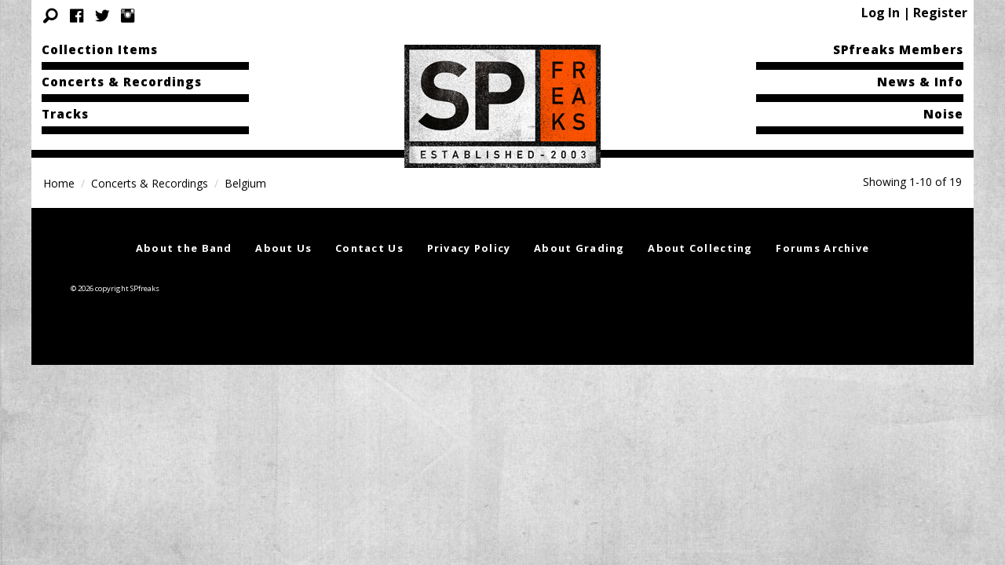

--- FILE ---
content_type: text/html; charset=UTF-8
request_url: https://spfreaks.com/concert-country/belgium/
body_size: 9205
content:
<!DOCTYPE html>
<html lang="en-US" class="no-js no-svg">
<head>
	<meta charset="UTF-8">
	<meta name="viewport" content="width=device-width, initial-scale=1">
	<link rel="profile" href="http://gmpg.org/xfn/11">
	<link rel="apple-touch-icon" sizes="180x180" href="/apple-touch-icon.png">
	<link rel="icon" type="image/png" sizes="32x32" href="/favicon-32x32.png">
	<link rel="icon" type="image/png" sizes="16x16" href="/favicon-16x16.png">
	<link rel="manifest" href="/site.webmanifest">
	<link rel="mask-icon" href="/safari-pinned-tab.svg" color="#f35000">
	<meta name="msapplication-TileColor" content="#f35000">
	<meta name="theme-color" content="#f35000">
	<script>
function clearCookie() {
		jq.cookie( 'bp-activity-oldestpage', 1, {
			path: '/'
		} );
}
</script>
	<script>var et_site_url='https://spfreaks.com';var et_post_id='global';function et_core_page_resource_fallback(a,b){"undefined"===typeof b&&(b=a.sheet.cssRules&&0===a.sheet.cssRules.length);b&&(a.onerror=null,a.onload=null,a.href?a.href=et_site_url+"/?et_core_page_resource="+a.id+et_post_id:a.src&&(a.src=et_site_url+"/?et_core_page_resource="+a.id+et_post_id))}
</script><link rel='dns-prefetch' href='//fonts.googleapis.com' />
<link rel='dns-prefetch' href='//s.w.org' />
<link rel='stylesheet' id='login-with-ajax-css'  href='https://spfreaks.com/wp-content/themes/spfreaks-ma-f6-18/plugins/login-with-ajax/widget.css?ver=3.1.7' type='text/css' media='all' />
<link rel='stylesheet' id='bp-activity-privacy-font-awesome-css-css'  href='https://spfreaks.com/wp-content/plugins/buddypress-activity-privacy/includes/css/font-awesome/css/font-awesome.min.css?ver=4.9.8' type='text/css' media='all' />
<link rel='stylesheet' id='bp-activity-privacy-css-css'  href='https://spfreaks.com/wp-content/plugins/buddypress-activity-privacy/includes/css/bp-activity-privacy.css?ver=4.9.8' type='text/css' media='all' />
<link rel='stylesheet' id='bp-legacy-css-css'  href='https://spfreaks.com/wp-content/plugins/buddypress/bp-templates/bp-legacy/css/buddypress.min.css?ver=3.1.0' type='text/css' media='screen' />
<link rel='stylesheet' id='responsive-lightbox-swipebox-css'  href='https://spfreaks.com/wp-content/plugins/responsive-lightbox/assets/swipebox/css/swipebox.min.css?ver=2.0.5' type='text/css' media='all' />
<link rel='stylesheet' id='et_monarch-css-css'  href='https://spfreaks.com/wp-content/plugins/monarch/css/style.css?ver=1.4.3' type='text/css' media='all' />
<link rel='stylesheet' id='et-gf-open-sans-css'  href='https://fonts.googleapis.com/css?family=Open+Sans:400,700' type='text/css' media='all' />
<link rel='stylesheet' id='search-filter-plugin-styles-css'  href='https://spfreaks.com/wp-content/plugins/search-filter-pro/public/assets/css/search-filter.min.css?ver=2.3.3' type='text/css' media='all' />
<link rel='stylesheet' id='dashicons-css'  href='https://spfreaks.com/wp-includes/css/dashicons.min.css?ver=4.9.8' type='text/css' media='all' />
<link rel='stylesheet' id='spf-stylesheet-css'  href='https://spfreaks.com/wp-content/themes/spfreaks-ma-f6-18/css/style.css?ver=99.1' type='text/css' media='all' />
<link rel='stylesheet' id='google_fonts-css'  href='//fonts.googleapis.com/css?family=Open+Sans:400,400i,700,700i,800,800i&#038;subset=latin-ext' type='text/css' media='all' />
<script type='text/javascript' src='https://spfreaks.com/wp-includes/js/jquery/jquery.js?ver=1.12.4'></script>
<script type='text/javascript' src='https://spfreaks.com/wp-includes/js/jquery/jquery-migrate.min.js?ver=1.4.1'></script>
<script type='text/javascript'>
/* <![CDATA[ */
var LWA = {"ajaxurl":"https:\/\/spfreaks.com\/wp-admin\/admin-ajax.php"};
/* ]]> */
</script>
<script type='text/javascript' src='https://spfreaks.com/wp-content/themes/spfreaks-ma-f6-18/plugins/login-with-ajax/login-with-ajax.js?ver=3.1.7'></script>
<script type='text/javascript'>
/* <![CDATA[ */
var BP_Confirm = {"are_you_sure":"Are you sure?"};
/* ]]> */
</script>
<script type='text/javascript' src='https://spfreaks.com/wp-content/plugins/buddypress/bp-core/js/confirm.min.js?ver=3.1.0'></script>
<script type='text/javascript' src='https://spfreaks.com/wp-content/plugins/buddypress/bp-core/js/widget-members.min.js?ver=3.1.0'></script>
<script type='text/javascript' src='https://spfreaks.com/wp-content/plugins/buddypress/bp-core/js/jquery-query.min.js?ver=3.1.0'></script>
<script type='text/javascript' src='https://spfreaks.com/wp-content/plugins/buddypress/bp-core/js/vendor/jquery-cookie.min.js?ver=3.1.0'></script>
<script type='text/javascript' src='https://spfreaks.com/wp-content/plugins/buddypress/bp-core/js/vendor/jquery-scroll-to.min.js?ver=3.1.0'></script>
<script type='text/javascript'>
/* <![CDATA[ */
var BP_DTheme = {"accepted":"Accepted","close":"Close","comments":"comments","leave_group_confirm":"Are you sure you want to leave this group?","mark_as_fav":"Favorite","my_favs":"My Favorites","rejected":"Rejected","remove_fav":"Remove Favorite","show_all":"Show all","show_all_comments":"Show all comments for this thread","show_x_comments":"Show all comments (%d)","unsaved_changes":"Your profile has unsaved changes. If you leave the page, the changes will be lost.","view":"View"};
/* ]]> */
</script>
<script type='text/javascript' src='https://spfreaks.com/wp-content/plugins/buddypress/bp-templates/bp-legacy/js/buddypress.min.js?ver=3.1.0'></script>
<script type='text/javascript' src='https://spfreaks.com/wp-content/plugins/responsive-lightbox/assets/swipebox/js/jquery.swipebox.min.js?ver=2.0.5'></script>
<script type='text/javascript' src='https://spfreaks.com/wp-content/plugins/responsive-lightbox/assets/infinitescroll/infinite-scroll.pkgd.min.js?ver=4.9.8'></script>
<script type='text/javascript'>
/* <![CDATA[ */
var rlArgs = {"script":"swipebox","selector":"lightbox","customEvents":"","activeGalleries":"1","animation":"1","hideCloseButtonOnMobile":"0","removeBarsOnMobile":"0","hideBars":"1","hideBarsDelay":"5000","videoMaxWidth":"1080","useSVG":"1","loopAtEnd":"0","woocommerce_gallery":"0","ajaxurl":"https:\/\/spfreaks.com\/wp-admin\/admin-ajax.php","nonce":"bf4c25e719"};
/* ]]> */
</script>
<script type='text/javascript' src='https://spfreaks.com/wp-content/plugins/responsive-lightbox/js/front.js?ver=2.0.5'></script>
<script type='text/javascript'>
/* <![CDATA[ */
var SF_LDATA = {"ajax_url":"https:\/\/spfreaks.com\/wp-admin\/admin-ajax.php","home_url":"https:\/\/spfreaks.com\/"};
/* ]]> */
</script>
<script type='text/javascript' src='https://spfreaks.com/wp-content/plugins/search-filter-pro/public/assets/js/search-filter-build.min.js?ver=2.3.3'></script>
<script type='text/javascript' src='https://spfreaks.com/wp-content/plugins/search-filter-pro/public/assets/js/chosen.jquery.min.js?ver=2.3.3'></script>
<script type='text/javascript' src='https://spfreaks.com/wp-content/plugins/gravityforms/js/jquery.json.min.js?ver=2.3.3'></script>
<script type='text/javascript'>
/* <![CDATA[ */
var gform_gravityforms = {"strings":{"invalid_file_extension":"This type of file is not allowed. Must be one of the following: ","delete_file":"Delete this file","in_progress":"in progress","file_exceeds_limit":"File exceeds size limit","illegal_extension":"This type of file is not allowed.","max_reached":"Maximum number of files reached","unknown_error":"There was a problem while saving the file on the server","currently_uploading":"Please wait for the uploading to complete","cancel":"Cancel","cancel_upload":"Cancel this upload","cancelled":"Cancelled"},"vars":{"images_url":"https:\/\/spfreaks.com\/wp-content\/plugins\/gravityforms\/images"}};
/* ]]> */
</script>
<script type='text/javascript' src='https://spfreaks.com/wp-content/plugins/gravityforms/js/gravityforms.min.js?ver=2.3.3'></script>
<link rel='https://api.w.org/' href='https://spfreaks.com/wp-json/' />

	<script type="text/javascript">var ajaxurl = 'https://spfreaks.com/wp-admin/admin-ajax.php';</script>


            <!--/ Facebook Thumb Fixer Open Graph /-->
            <meta property="og:type" content="article" />
            <meta property="og:url" content="https://spfreaks.com/concert/plaine-de-la-machine-a-feu-dour/" />
            <meta property="og:title" content="Plaine de la Machine a Feu, Dour" />
            <meta property="og:description" content="Dour Festival" />
            <meta property="og:site_name" content="SPfreaks" />
            <meta property="og:image" content="http://spfreaks.com/wp-content/uploads/2014/12/logo.jpg" />

            <meta itemscope itemtype="article" />
            <meta itemprop="description" content="Dour Festival" />
            <meta itemprop="image" content="http://spfreaks.com/wp-content/uploads/2014/12/logo.jpg" />
            

<style type="text/css" id="et-social-custom-css">
				.et_monarch .et_social_sidebar_networks li, .et_monarch .et_social_mobile li { background: #e93b01; } .et_monarch .et_social_sidebar_networks .et_social_icons_container li:hover, .et_monarch .et_social_mobile .et_social_icons_container li:hover { background: #000000 !important; } .et_social_sidebar_border li { border-color: #000000 !important; } .et_monarch .et_social_sidebar_networks .et_social_icons_container li i, .et_monarch .et_social_sidebar_networks .et_social_icons_container li .et_social_count, .et_monarch .et_social_mobile .et_social_icons_container li i, .et_monarch .et_social_mobile .et_social_icons_container li .et_social_count { color: #ffffff; } .et_monarch .et_social_sidebar_networks .et_social_icons_container li:hover i, .et_monarch .et_social_sidebar_networks .et_social_icons_container li:hover .et_social_count, .et_monarch .et_social_mobile .et_social_icons_container li:hover i, .et_monarch .et_social_mobile .et_social_icons_container li:hover .et_social_count { color: #ffffff !important; } .et_monarch .widget_monarchwidget .et_social_networks ul li, .et_monarch .widget_monarchwidget.et_social_circle li i { background: #000000 !important; } .et_monarch .widget_monarchwidget.et_social_rounded .et_social_icons_container li:hover, .et_monarch .widget_monarchwidget.et_social_rectangle .et_social_icons_container li:hover, .et_monarch .widget_monarchwidget.et_social_circle .et_social_icons_container li:hover i.et_social_icon { background: #e93b01 !important; } .et_monarch .widget_monarchwidget .et_social_icon, .et_monarch .widget_monarchwidget.et_social_networks .et_social_network_label, .et_monarch .widget_monarchwidget .et_social_sidebar_count { color: #ffffff; } .et_monarch .widget_monarchwidget .et_social_icons_container li:hover .et_social_icon, .et_monarch .widget_monarchwidget.et_social_networks .et_social_icons_container li:hover .et_social_network_label, .et_monarch .widget_monarchwidget .et_social_icons_container li:hover .et_social_sidebar_count { color: #ffffff !important; } 
			</style><style type="text/css" media="print">#wpadminbar { display:none; }</style>
</head>

<body class="bp-legacy archive tax-concert_country term-belgium term-131 admin-bar no-customize-support et_monarch no-js" onload=”clearCookie()”>
	<div class="off-canvas-wrapper">
		<div class="off-canvas-wrapper-inner" data-off-canvas-wrapper="">
			<div class="off-canvas position-left spfmobilemenu" id="offCanvasLeft" data-off-canvas="" data-position="left">
				<button class="close-button" aria-label="Close menu" type="button" data-close=""><span aria-hidden="true">&times;</span></button>

			</div>

			<div class="off-canvas position-right spfmobilemenu" id="offCanvasRight" data-off-canvas="" data-position="right">
				<button class="close-button" aria-label="Close menu" type="button" data-close>
					<span aria-hidden="true"><i class="fi-x"></i></span>
				</button>
				<div class="offcanvassidebar">
					<ul class="mobile-ofc vertical menu">
						<li>
							<a href="https://spfreaks.com/">Home</a>

							<ul class="submenu menu vertical" data-submenu="">
							<ul class="menu vertical"><li id="menu-item-8513359" class="menu-item menu-item-type-custom menu-item-object-custom menu-item-8513359"><a href="/item/">Collection Items</a></li>
<li id="menu-item-8513360" class="menu-item menu-item-type-custom menu-item-object-custom menu-item-8513360"><a href="/concert/">Concerts &#038; Recordings</a></li>
<li id="menu-item-8570037" class="menu-item menu-item-type-custom menu-item-object-custom menu-item-8570037"><a href="/track/">Tracks</a></li>
</ul>
							<ul class="menu vertical medium-text-right"><li id="menu-item-8570075" class="menu-item menu-item-type-post_type menu-item-object-page menu-item-8570075"><a href="https://spfreaks.com/member-list-2/">SPfreaks Members</a></li>
<li id="menu-item-8570040" class="menu-item menu-item-type-post_type menu-item-object-page menu-item-8570040"><a href="https://spfreaks.com/news-and-info/">News &#038; Info</a></li>
<li id="menu-item-8570076" class="menu-item menu-item-type-post_type menu-item-object-page menu-item-8570076"><a href="https://spfreaks.com/activity/">Noise</a></li>
</ul>							</ul>
						</li>
						<li class="sociallink"><a href="https://www.facebook.com/pages/SPfreakscom/291093214289095" ><span class="fi fi-social-facebook"></span></a></li><li class="sociallink"><a href="https://twitter.com/SPfreaks" ><span class="fi fi-social-twitter"></span></a></li><li class="sociallink"><a href="https://www.instagram.com/spfreaksteam/" ><span class="fi fi-social-instagram"></span></a></li>						<li>
							<form class='search-form hide-for-medium' itemprop='potentialAction' itemscope='' itemtype='https://schema.org/SearchAction' method='get' action='' . get_site_url() . '' role='search'>
							<meta itemprop='target' content='' . get_site_url() . '/?s={s}'>
							<div class='form-floating-label ' . $has_value . ' '>
								<input itemprop='query-input' id='header-search-input' type='search' name='s' ' . $searchvalue . ' >
								<label for='header-search-input'>Search for…</label>
							</div>
							<input type='submit' class='button expanded' value='Search'>
						</form>
						</li>
					</ul>
				</div>
			</div>

			<div class="off-canvas position-top" id="offCanvasTop" data-off-canvas data-transition="overlap" >';
				<div id='ma-search' class='row off-canvas-search'>
					<div class="columns medium-16 medium-offset-1">
					<form class="search-form" itemprop="potentialAction" itemscope="" itemtype="https://schema.org/SearchAction" method="get" action="https://spfreaks.com" role="search">
	<div class="form-floating-label  ">
		<meta itemprop="target" content="https://spfreaks.com/?s={s}">
		<input itemprop="query-input" id="header-search-input" type="search" name="s"   >
		<label for="header-search-input">Search for…</label>
	</div>
	<input type="submit" class="button expanded" value="Search">
</form>					</div>
					<div class="columns medium-1">
						<button class="close-button" aria-label="Close menu" type="button" data-close=""><span aria-hidden="true"><i class="fi-x"></i></span></button>
					</div>
				</div>
			</div>

			<div class="off-canvas-content" data-off-canvas-content="">

<header id="site-header" class="row">

	<nav class="spf-topbar show-for-medium row columns">
		<div class="logo-wrapper hide-for-small-only">
			<div class="logo-large">
				<a class="" href="https://spfreaks.com/" title="SPfreaks" rel="home">
					<img src="https://spfreaks.com/wp-content/themes/spfreaks-ma-f6-18/img/spfreaks_logo_250.jpg" alt="SP Freaks">
				</a>
			</div>
		</div>
		<div class="top-bar-left">
			<ul class="menu vertical"><li class="menu-item menu-item-type-custom menu-item-object-custom menu-item-8513359"><a href="/item/">Collection Items</a></li>
<li class="menu-item menu-item-type-custom menu-item-object-custom menu-item-8513360"><a href="/concert/">Concerts &#038; Recordings</a></li>
<li class="menu-item menu-item-type-custom menu-item-object-custom menu-item-8570037"><a href="/track/">Tracks</a></li>
</ul>		</div>
		<div class="top-bar-right">
			<ul class="menu vertical medium-text-right"><li class="menu-item menu-item-type-post_type menu-item-object-page menu-item-8570075"><a href="https://spfreaks.com/member-list-2/">SPfreaks Members</a></li>
<li class="menu-item menu-item-type-post_type menu-item-object-page menu-item-8570040"><a href="https://spfreaks.com/news-and-info/">News &#038; Info</a></li>
<li class="menu-item menu-item-type-post_type menu-item-object-page menu-item-8570076"><a href="https://spfreaks.com/activity/">Noise</a></li>
</ul>		</div>
	</nav>

	<section class="row columns">
		<hr class="black show-for-medium">

			<div id="crumbs-head" class="small-18 medium-11 end columns">
				<nav aria-label="You are here:" role="navigation"><ul class="breadcrumbs left"><li typeof="v:Breadcrumb"><a href="https://spfreaks.com/" rel="v:url" property="v:title">Home</a></li><li typeof="v:Breadcrumb"><a href="/concert/" rel="v:url" property="v:title">Concerts & Recordings</a></li><li class="current">Belgium</li></ul></nav>		</div>

			<div class="columns small-18 medium-3 show-for-medium">
				<p id="pagesshowing" data-nonce='f4cc780eb8' class="labelsize text-right">Showing 1-10 of 19</p>
		</div>

	
	
	</section>
</header>
<div class="row whiteback">
</div>

			<footer class="main row" role="contentinfo">
				<section class="columns small-18">
					<div class="small-18 small-centered columns text-center menu-centered">
						<ul id="menu-footer-menu" class="vertical medium-horizontal menu"><li id="menu-item-8513420" class="menu-item menu-item-type-post_type menu-item-object-page menu-item-8513420"><a href="https://spfreaks.com/about-the-band/">About the Band</a></li>
<li id="menu-item-8513421" class="menu-item menu-item-type-post_type menu-item-object-page menu-item-8513421"><a href="https://spfreaks.com/about/">About Us</a></li>
<li id="menu-item-8513372" class="menu-item menu-item-type-post_type menu-item-object-page menu-item-8513372"><a href="https://spfreaks.com/contact/">Contact Us</a></li>
<li id="menu-item-8513373" class="menu-item menu-item-type-post_type menu-item-object-page menu-item-8513373"><a href="https://spfreaks.com/privacy-policy/">Privacy Policy</a></li>
<li id="menu-item-8513368" class="menu-item menu-item-type-post_type menu-item-object-page menu-item-8513368"><a href="https://spfreaks.com/about-grading/">About Grading</a></li>
<li id="menu-item-8513367" class="menu-item menu-item-type-post_type menu-item-object-page menu-item-8513367"><a href="https://spfreaks.com/about-collecting/">About Collecting</a></li>
<li id="menu-item-8570108" class="menu-item menu-item-type-custom menu-item-object-custom menu-item-8570108"><a href="http://forums.spfreaks.com">Forums Archive</a></li>
</ul>					</div>
				</section>
								<section class="columns small-18 footerinfotext">
					<div class="small-18 large-6 columns">
						<p class="copyrtext">&copy; 2026 copyright SPfreaks</p>
					</div>
				
					<div class="small-18 large-6 text-right columns">
						<p class="copyrtext"></p>
					</div>
				</section>
			</footer>

				</div>
		</div>
	</div>


<section id="loginModal" class="reveal loginoutmodal lwa" data-reveal data-animation-in="fade-in" data-animation-out="fade-out">
	<div class="row height-2">
		<button class="close-button " data-close aria-label="Close modal" type="button">
			<span aria-hidden="true"><i class="fi-x"></i></span>
		</button>
	</div>	

	<form name="lwa-form" class="lwa-form" action="https://spfreaks.com/wp-login.php" method="post">
		<div class="row">
			<div class="small-18 columns">
				<span class="lwa-status"> </span>
			</div>
		</div>
		<div class="row ">
			<div class="small-5 large-3 columns text-center">
				<label for="right-label" class=" text-right middle caps fsb">Username</label>
			</div>
			<div class="small-13 large-15 columns padding10left">
				<input type="text" name="log" id="lwa_user_login" class="input" />
			</div>
		</div>
		<div class="row ">
			<div class="small-5 large-3 columns text-center">
				<label for="right-label" class=" text-right middle caps fsb">Password</label>
			</div>
			<div class="small-13 large-15 columns padding10left">
				<input type="password" name="pwd" id="lwa_user_pass" class="input" />
			</div>
		</div>
		<div class="row ">
			<div class="small-18 columns padding10left text-center">
				<label for="rememberme" class="fsb">
				<input name="rememberme" type="checkbox" class="lwa-rememberme" value="forever" id="lwa_rememberme" >Remember Me</label>
			</div>
		</div>
		<div class="row center top10margin">
				<input type="submit" name="wp-submit" class="button small marginclear caps lwa-wp-submit" value="Sign In" tabindex="100" />
				<input type="hidden" name="lwa_profile_link" value="0" />
				<input type="hidden" name="login-with-ajax" value="login" />
		</div>
		<div class="row text-center top10margin">
			<p class="fsb"><a class="lwa-links-remember" href="https://spfreaks.com/wp-login.php?action=lostpassword" title="Password Lost and Found">Forgot Username or Password</a> | <a class="loginlink" data-open="registerModal">Register</a></p>
		</div>
	</form>

	<div class="row lwa-remember">
		<form name="lwa-remember" class="lwa-remember custom" action="https://spfreaks.com/wp-login.php?action=lostpassword" method="post" style="display:none;">
			<div class="column">
				<div class="column small-18 centered">
		    		<h6 class="border-bottom"></h6>
				</div>
			</div>
			<div class="column ">
				<div class="column large-15 small-12">
		            <p class="fs">Enter your username or email address below to have a new password emailed to you.</p>
				</div>
				<div class="column small-6 large-3">
	            	<button class="button right tiny black lwa-links-remember-cancel">cancel</button>
				</div>
			</div>
						<div class="column">
				<div class="column small-18 text-center">
					<span class="lwa-status"></span>
	        		<input type="text" name="user_login" id="lwa_user_remember" value="Enter username or email" onfocus="if(this.value == 'Enter username or email'){this.value = '';}" onblur="if(this.value == ''){this.value = 'Enter username or email'}" />
												<input type="submit" class="button tiny caps" value="Get New Password" />
					<input type="hidden" name="login-with-ajax" value="remember" />
				</div>
			</div>
		</form>
	</div>
</section>
<section id="registerModal" class="reveal loginoutmodal" data-reveal data-animation-in="fade-in" data-animation-out="fade-out">
	<div class="row height-2">
		<button class="close-button " data-close aria-label="Close modal" type="button">
			<span aria-hidden="true"><i class="fi-x"></i></span>
		</button>
	</div>	
	<div class="row ">
		<div class="small-18 columns">
			<span class="lwa-status"> </span>
		</div>
	</div>
	<div class="row ">
		<div class="columns small-18">
			
                <div class='gf_browser_chrome gform_wrapper custom_wrapper' id='gform_wrapper_1' ><a id='gf_1' class='gform_anchor' ></a><form method='post' enctype='multipart/form-data' target='gform_ajax_frame_1' id='gform_1' class='custom' action='/concert-country/belgium/#gf_1'>
                        <div class='gform_body'><ul id='gform_fields_1' class='gform_fields left_label form_sublabel_below description_below'><li id='field_1_1'  class='gfield gfield_contains_required field_sublabel_below field_description_below gfield_visibility_visible' ><label class='gfield_label' for='input_1_1' >Username<span class='gfield_required'>*</span></label><div class='ginput_container ginput_container_text'><input name='input_1' id='input_1_1' type='text' value='' class='medium'     aria-required="true" aria-invalid="false" /></div></li><li id='field_1_2'  class='gfield gfield_contains_required field_sublabel_below field_description_below gfield_visibility_visible' ><label class='gfield_label' for='input_1_2' >Email<span class='gfield_required'>*</span></label><div class='ginput_container ginput_container_email'>
                            <input name='input_2' id='input_1_2' type='email' value='' class='medium'     aria-required="true" aria-invalid="false"/>
                        </div></li><li id='field_1_3'  class='gfield gfield_contains_required field_sublabel_below field_description_below gfield_visibility_visible' ><label class='gfield_label gfield_label_before_complex' for='input_1_3' >Password<span class='gfield_required'>*</span></label><div class='ginput_complex ginput_container ginput_container_password' id='input_1_3_container'>
					<span id='input_1_3_1_container' class='ginput_left'>
						<input type='password' name='input_3' id='input_1_3' onkeyup='gformShowPasswordStrength("input_1_3");' onchange='gformShowPasswordStrength("input_1_3");' value=''   aria-required="true" aria-invalid="false" />
						<label for='input_1_3' >Enter Password</label>
					</span>
					<span id='input_1_3_2_container' class='ginput_right'>
						<input type='password' name='input_3_2' id='input_1_3_2' onkeyup='gformShowPasswordStrength("input_1_3");' onchange='gformShowPasswordStrength("input_1_3");' value=''   aria-required="true" aria-invalid="false" />
						<label for='input_1_3_2' >Confirm Password</label>
					</span>
					<div class='gf_clear gf_clear_complex'></div>
				</div><div id='input_1_3_strength_indicator' class='gfield_password_strength' >
																			Strength indicator
																		</div>
																		<input type='hidden' class='gform_hidden' id='input_1_3_strength' name='input_3_strength' /></li><li id='field_1_4'  class='gfield termscheck gfield_contains_required field_sublabel_below field_description_below gfield_visibility_visible' ><label class='gfield_label'  ><span class='gfield_required'>*</span></label><div class='ginput_container ginput_container_checkbox'><ul class='gfield_checkbox' id='input_1_4'><li class='gchoice_1_4_1'>
								<input name='input_4.1' type='checkbox'  value='I agree to the terms and conditions'  id='choice_1_4_1'   />
								<label for='choice_1_4_1' id='label_1_4_1'>I agree to the <a href="http://spfreaks.loc/?p=5418">terms and conditions</a></label>
							</li></ul></div></li><li id='field_1_5'  class='gfield gform_hidden field_sublabel_below field_description_below gfield_visibility_visible' ><input name='input_5' id='input_1_5' type='hidden' class='gform_hidden'  aria-invalid="false" value='not set' /></li><li id='field_1_6'  class='gfield gform_hidden field_sublabel_below field_description_below gfield_visibility_visible' ><input name='input_6' id='input_1_6' type='hidden' class='gform_hidden'  aria-invalid="false" value='not set' /></li><li id='field_1_7'  class='gfield gform_hidden field_sublabel_below field_description_below gfield_visibility_visible' ><input name='input_7' id='input_1_7' type='hidden' class='gform_hidden'  aria-invalid="false" value='' /></li><li id='field_1_8'  class='gfield gform_hidden field_sublabel_below field_description_below gfield_visibility_visible' ><input name='input_8' id='input_1_8' type='hidden' class='gform_hidden'  aria-invalid="false" value='' /></li><li id='field_1_9'  class='gfield gform_hidden field_sublabel_below field_description_below gfield_visibility_visible' ><input name='input_9' id='input_1_9' type='hidden' class='gform_hidden'  aria-invalid="false" value='http://spfreaks.com' /></li><li id='field_1_10'  class='gfield gform_hidden field_sublabel_below field_description_below gfield_visibility_visible' ><input name='input_10' id='input_1_10' type='hidden' class='gform_hidden'  aria-invalid="false" value='' /></li><li id='field_1_11'  class='gfield field_sublabel_below field_description_below gfield_visibility_visible' ><label class='gfield_label' for='input_1_11' >CAPTCHA</label><div id='input_1_11' class='ginput_container ginput_recaptcha' data-sitekey='6LfTymkUAAAAAPDyAF1T3yx6j905tJYLApx6jfUF'  data-theme='dark' data-tabindex=''></div></li><li id='field_1_12'  class='gfield gform_validation_container field_sublabel_below field_description_below gfield_visibility_visible' ><label class='gfield_label' for='input_1_12' >Name</label><div class='ginput_container'><input name='input_12' id='input_1_12' type='text' value='' autocomplete='off'/></div><div class='gfield_description'>This field is for validation purposes and should be left unchanged.</div></li>
                            </ul></div>
        <div class='gform_footer left_label'> <input type='submit' id='gform_submit_button_1' class='gform_button button' value='Register' tabindex='1' onclick='if(window["gf_submitting_1"]){return false;}  if( !jQuery("#gform_1")[0].checkValidity || jQuery("#gform_1")[0].checkValidity()){window["gf_submitting_1"]=true;}  ' onkeypress='if( event.keyCode == 13 ){ if(window["gf_submitting_1"]){return false;} if( !jQuery("#gform_1")[0].checkValidity || jQuery("#gform_1")[0].checkValidity()){window["gf_submitting_1"]=true;}  jQuery("#gform_1").trigger("submit",[true]); }' /> <input type='hidden' name='gform_ajax' value='form_id=1&amp;title=&amp;description=&amp;tabindex=0' />
            <input type='hidden' class='gform_hidden' name='is_submit_1' value='1' />
            <input type='hidden' class='gform_hidden' name='gform_submit' value='1' />
            
            <input type='hidden' class='gform_hidden' name='gform_unique_id' value='' />
            <input type='hidden' class='gform_hidden' name='state_1' value='WyJbXSIsIjg3MzQyNzEyYzhkNDY1ODc1MDIxYTM3ZjMwN2VjODk4Il0=' />
            <input type='hidden' class='gform_hidden' name='gform_target_page_number_1' id='gform_target_page_number_1' value='0' />
            <input type='hidden' class='gform_hidden' name='gform_source_page_number_1' id='gform_source_page_number_1' value='1' />
            <input type='hidden' name='gform_field_values' value='' />
            
        </div>
                        </form>
                        </div>
                <iframe style='display:none;width:0px;height:0px;' src='about:blank' name='gform_ajax_frame_1' id='gform_ajax_frame_1' title='Ajax Frame'>This iframe contains the logic required to handle Ajax powered Gravity Forms.</iframe>
                <script type='text/javascript'>jQuery(document).ready(function($){gformInitSpinner( 1, 'https://spfreaks.com/wp-content/plugins/gravityforms/images/spinner.gif' );jQuery('#gform_ajax_frame_1').on('load',function(){var contents = jQuery(this).contents().find('*').html();var is_postback = contents.indexOf('GF_AJAX_POSTBACK') >= 0;if(!is_postback){return;}var form_content = jQuery(this).contents().find('#gform_wrapper_1');var is_confirmation = jQuery(this).contents().find('#gform_confirmation_wrapper_1').length > 0;var is_redirect = contents.indexOf('gformRedirect(){') >= 0;var is_form = form_content.length > 0 && ! is_redirect && ! is_confirmation;if(is_form){jQuery('#gform_wrapper_1').html(form_content.html());if(form_content.hasClass('gform_validation_error')){jQuery('#gform_wrapper_1').addClass('gform_validation_error');} else {jQuery('#gform_wrapper_1').removeClass('gform_validation_error');}setTimeout( function() { /* delay the scroll by 50 milliseconds to fix a bug in chrome */ jQuery(document).scrollTop(jQuery('#gform_wrapper_1').offset().top); }, 50 );if(window['gformInitDatepicker']) {gformInitDatepicker();}if(window['gformInitPriceFields']) {gformInitPriceFields();}var current_page = jQuery('#gform_source_page_number_1').val();gformInitSpinner( 1, 'https://spfreaks.com/wp-content/plugins/gravityforms/images/spinner.gif' );jQuery(document).trigger('gform_page_loaded', [1, current_page]);window['gf_submitting_1'] = false;}else if(!is_redirect){var confirmation_content = jQuery(this).contents().find('.GF_AJAX_POSTBACK').html();if(!confirmation_content){confirmation_content = contents;}setTimeout(function(){jQuery('#gform_wrapper_1').replaceWith(confirmation_content);jQuery(document).scrollTop(jQuery('#gf_1').offset().top);jQuery(document).trigger('gform_confirmation_loaded', [1]);window['gf_submitting_1'] = false;}, 50);}else{jQuery('#gform_1').append(contents);if(window['gformRedirect']) {gformRedirect();}}jQuery(document).trigger('gform_post_render', [1, current_page]);} );} );</script><script type='text/javascript'> if(typeof gf_global == 'undefined') var gf_global = {"gf_currency_config":{"name":"U.S. Dollar","symbol_left":"$","symbol_right":"","symbol_padding":"","thousand_separator":",","decimal_separator":".","decimals":2},"base_url":"https:\/\/spfreaks.com\/wp-content\/plugins\/gravityforms","number_formats":[],"spinnerUrl":"https:\/\/spfreaks.com\/wp-content\/plugins\/gravityforms\/images\/spinner.gif"};jQuery(document).bind('gform_post_render', function(event, formId, currentPage){if(formId == 1) {if(!window['gf_text']){window['gf_text'] = new Array();} window['gf_text']['password_blank'] = 'Strength indicator'; window['gf_text']['password_mismatch'] = 'Mismatch';window['gf_text']['password_bad'] = 'Bad'; window['gf_text']['password_short'] = 'Short'; window['gf_text']['password_good'] = 'Good'; window['gf_text']['password_strong'] = 'Strong';gformShowPasswordStrength("input_1_3");} } );jQuery(document).bind('gform_post_conditional_logic', function(event, formId, fields, isInit){} );</script><script type='text/javascript'> jQuery(document).ready(function(){jQuery(document).trigger('gform_post_render', [1, 1]) } ); </script>		</div>
	</div>
	<div class="row">
		<div class="columns small-18 text-center">
			<p class="fsb">Already a member? <a class="loginlink" data-open="loginModal">Sign In</a></p>
		</div>
	</div>
</section>
<ul id="spsearchsocial" class="socialsearch" style="display: none">
	<li><a href="#" data-open='offCanvasTop' aria-expanded='false' aria-controls='offCanvasTop'><span class="fi fi-magnifying-glass"></span></a></li>
	<li class="sociallink"><a href="https://www.facebook.com/pages/SPfreakscom/291093214289095" ><span class="fi fi-social-facebook"></span></a></li><li class="sociallink"><a href="https://twitter.com/SPfreaks" ><span class="fi fi-social-twitter"></span></a></li><li class="sociallink"><a href="https://www.instagram.com/spfreaksteam/" ><span class="fi fi-social-instagram"></span></a></li>	
</ul>
<ul id="mobilelogo" class="" style="display: none">
	<a class="logo-small show-for-small-only" href="https://spfreaks.com/" title="SPfreaks" rel="home">
		<img src="https://spfreaks.com/wp-content/themes/spfreaks-ma-f6-18/img/spfreaks_logo_250.jpg" alt="SP Freaks" />
	</a>
</ul>
<div class="et_social_pin_images_outer">
					<div class="et_social_pinterest_window">
						<div class="et_social_modal_header"><h3>Pin It on Pinterest</h3><span class="et_social_close"></span></div>
						<div class="et_social_pin_images" data-permalink="https://spfreaks.com/concert/plaine-de-la-machine-a-feu-dour/" data-title="Plaine de la Machine a Feu, Dour" data-post_id="711451"></div>
					</div>
				</div>	<script type="text/javascript">

	if ( typeof jq == "undefined" )
		var jq = jQuery;

	jq(document).ready( function() {

		form = jq("#whats-new-form");
		text = form.find('textarea[name="whats-new"]');

		//remove event handler previously attached to #bpfb_submit
		 try {
			jq("#bpfb_submit").die( "click" );
		 } catch(e) {
			jq("#bpfb_submit").off( "click");
		 }

		jq(document).delegate("#bpfb_submit", 'click', function (event) {

			event.preventDefault();
			var params = _bpfbActiveHandler.get();
			var group_id = jq('#whats-new-post-in').length ?jq('#whats-new-post-in').val() : 0;
			
			jq.post(ajaxurl, {
				"action": "bpfb_update_activity_contents", 
				"data": params, 
				// add visibility level to the ajax post
				"visibility" : jq("select#activity-privacy").val(),
				"content": text.val(), 
				"group_id": group_id
			}, function (data) {
				_bpfbActiveHandler.destroy();
				text.val('');
				jq('#activity-stream').prepend(data.activity);
				/**
				 * Handle image scaling in previews.
				 */
				jq(".bpfb_final_link img").each(function () {
					jq(this).width(jq(this).parents('div').width());
				});

				//reset the privacy selection
				jq("select#activity-privacy option[selected]").prop('selected', true).trigger('change');
								jq('select.bp-ap-selectbox').customStyle('2');
							});
		});
	});

	</script>
	<script type='text/javascript' src='https://spfreaks.com/wp-includes/js/admin-bar.min.js?ver=4.9.8'></script>
<script type='text/javascript' src='https://spfreaks.com/wp-content/plugins/buddypress-activity-privacy/includes/js/jquery.customSelect.js?ver=4.9.8'></script>
<script type='text/javascript'>
/* <![CDATA[ */
var visibility_levels = {"custom_selectbox":"1","profil":"<select name=\"activity-privacy\" id=\"activity-privacy\"><option selected disabled>Who can see this?<\/option><option class=\"fa fa-public\"  selected='selected' value=\"public\">Anyone<\/option><option class=\"fa fa-loggedin\"  value=\"loggedin\">Logged In Users<\/option><option class=\"fa fa-friends\"  value=\"friends\">My Friends<\/option><option class=\"fa fa-mentionedonly\"  value=\"mentionedonly\">Mentioned Only<\/option><\/select>","groups":"<select name=\"activity-privacy\" id=\"activity-privacy\"><option selected disabled>Who can see this?<\/option><option  class=\"fa fa-public\"  selected='selected' value=\"public\">Anyone<\/option><option  class=\"fa fa-loggedin\"  value=\"loggedin\">Logged In Users<\/option><option  class=\"fa fa-friends\"  value=\"friends\">My Friends<\/option><option  class=\"fa fa-mentionedonly\"  value=\"mentionedonly\">Mentioned Only<\/option><option  class=\"fa fa-adminsonly\"  value=\"adminsonly\">Admins Only<\/option><option  class=\"fa fa-onlyme\"  value=\"onlyme\">Only Me<\/option><\/select>"};
/* ]]> */
</script>
<script type='text/javascript' src='https://spfreaks.com/wp-content/plugins/buddypress-activity-privacy/includes/js/bp-activity-privacy.js?ver=4.9.8'></script>
<script type='text/javascript' src='https://spfreaks.com/wp-content/plugins/monarch/js/idle-timer.min.js?ver=1.4.3'></script>
<script type='text/javascript'>
/* <![CDATA[ */
var monarchSettings = {"ajaxurl":"https:\/\/spfreaks.com\/wp-admin\/admin-ajax.php","pageurl":"","stats_nonce":"6748207c06","share_counts":"2fe7d78f3f","follow_counts":"76abed8a33","total_counts":"d9921084ac","media_single":"54cd915a2f","media_total":"55bfa91514","generate_all_window_nonce":"4b0e45c89e","no_img_message":"No images available for sharing on this page"};
/* ]]> */
</script>
<script type='text/javascript' src='https://spfreaks.com/wp-content/plugins/monarch/js/custom.js?ver=1.4.3'></script>
<script type='text/javascript' src='https://spfreaks.com/wp-includes/js/jquery/ui/core.min.js?ver=1.11.4'></script>
<script type='text/javascript' src='https://spfreaks.com/wp-includes/js/jquery/ui/datepicker.min.js?ver=1.11.4'></script>
<script type='text/javascript'>
jQuery(document).ready(function(jQuery){jQuery.datepicker.setDefaults({"closeText":"Close","currentText":"Today","monthNames":["January","February","March","April","May","June","July","August","September","October","November","December"],"monthNamesShort":["Jan","Feb","Mar","Apr","May","Jun","Jul","Aug","Sep","Oct","Nov","Dec"],"nextText":"Next","prevText":"Previous","dayNames":["Sunday","Monday","Tuesday","Wednesday","Thursday","Friday","Saturday"],"dayNamesShort":["Sun","Mon","Tue","Wed","Thu","Fri","Sat"],"dayNamesMin":["S","M","T","W","T","F","S"],"dateFormat":"yy.mm.dd","firstDay":1,"isRTL":false});});
</script>
<script type='text/javascript'>
/* <![CDATA[ */
var spfAjax = {"ajaxurl":"https:\/\/spfreaks.com\/wp-admin\/admin-ajax.php"};
/* ]]> */
</script>
<script type='text/javascript' src='https://spfreaks.com/wp-content/themes/spfreaks-ma-f6-18/js/spfreaks-app-min.js?ver=4.9.8'></script>
<script type='text/javascript' src='https://spfreaks.com/wp-content/plugins/monarch/core/admin/js/common.js?ver=3.10'></script>
<script type='text/javascript' src='https://spfreaks.com/wp-includes/js/wp-embed.min.js?ver=4.9.8'></script>
<script type='text/javascript' src='https://www.google.com/recaptcha/api.js?hl=en&#038;render=explicit&#038;ver=4.9.8'></script>
		<script type="text/javascript">
			( function( $ ) {
				$( document ).bind( 'gform_post_render', function() {
					var gfRecaptchaPoller = setInterval( function() {
						if( ! window.grecaptcha || ! window.grecaptcha.render ) {
							return;
						}
						renderRecaptcha();
						clearInterval( gfRecaptchaPoller );
					}, 100 );
				} );
			} )( jQuery );
		</script>

		<style type="text/css"> .postbox-container .meta-box-sortables.empty-container, #side-sortables.empty-container{border:0;} </style> 

 <style type="text/css">#wp-admin-bar-wp-logo { display:none; } #wpadminbar #wp-admin-bar-site-name > .ab-item:before { content: normal;}</style> 

<style type="text/css"></style>		<div id="wpadminbar" class="nojq nojs">
							<a class="screen-reader-shortcut" href="#wp-toolbar" tabindex="1">Skip to toolbar</a>
						<div class="quicklinks" id="wp-toolbar" role="navigation" aria-label="Toolbar" tabindex="0">
				<ul id="wp-admin-bar-root-default" class="ab-top-menu">
		<li id="wp-admin-bar-my-account"><div class="ab-item ab-empty-item"></div>		</li></ul>			</div>
					</div>

		
<script>
  (function(i,s,o,g,r,a,m){i['GoogleAnalyticsObject']=r;i[r]=i[r]||function(){
  (i[r].q=i[r].q||[]).push(arguments)},i[r].l=1*new Date();a=s.createElement(o),
  m=s.getElementsByTagName(o)[0];a.async=1;a.src=g;m.parentNode.insertBefore(a,m)
  })(window,document,'script','//www.google-analytics.com/analytics.js','ga');

  ga('create', 'UA-75849872-1', 'auto');
  ga('send', 'pageview');

</script>

</body>
</html>

--- FILE ---
content_type: text/html; charset=utf-8
request_url: https://www.google.com/recaptcha/api2/anchor?ar=1&k=6LfTymkUAAAAAPDyAF1T3yx6j905tJYLApx6jfUF&co=aHR0cHM6Ly9zcGZyZWFrcy5jb206NDQz&hl=en&v=N67nZn4AqZkNcbeMu4prBgzg&theme=dark&size=normal&anchor-ms=20000&execute-ms=30000&cb=4xksyapn3a16
body_size: 49237
content:
<!DOCTYPE HTML><html dir="ltr" lang="en"><head><meta http-equiv="Content-Type" content="text/html; charset=UTF-8">
<meta http-equiv="X-UA-Compatible" content="IE=edge">
<title>reCAPTCHA</title>
<style type="text/css">
/* cyrillic-ext */
@font-face {
  font-family: 'Roboto';
  font-style: normal;
  font-weight: 400;
  font-stretch: 100%;
  src: url(//fonts.gstatic.com/s/roboto/v48/KFO7CnqEu92Fr1ME7kSn66aGLdTylUAMa3GUBHMdazTgWw.woff2) format('woff2');
  unicode-range: U+0460-052F, U+1C80-1C8A, U+20B4, U+2DE0-2DFF, U+A640-A69F, U+FE2E-FE2F;
}
/* cyrillic */
@font-face {
  font-family: 'Roboto';
  font-style: normal;
  font-weight: 400;
  font-stretch: 100%;
  src: url(//fonts.gstatic.com/s/roboto/v48/KFO7CnqEu92Fr1ME7kSn66aGLdTylUAMa3iUBHMdazTgWw.woff2) format('woff2');
  unicode-range: U+0301, U+0400-045F, U+0490-0491, U+04B0-04B1, U+2116;
}
/* greek-ext */
@font-face {
  font-family: 'Roboto';
  font-style: normal;
  font-weight: 400;
  font-stretch: 100%;
  src: url(//fonts.gstatic.com/s/roboto/v48/KFO7CnqEu92Fr1ME7kSn66aGLdTylUAMa3CUBHMdazTgWw.woff2) format('woff2');
  unicode-range: U+1F00-1FFF;
}
/* greek */
@font-face {
  font-family: 'Roboto';
  font-style: normal;
  font-weight: 400;
  font-stretch: 100%;
  src: url(//fonts.gstatic.com/s/roboto/v48/KFO7CnqEu92Fr1ME7kSn66aGLdTylUAMa3-UBHMdazTgWw.woff2) format('woff2');
  unicode-range: U+0370-0377, U+037A-037F, U+0384-038A, U+038C, U+038E-03A1, U+03A3-03FF;
}
/* math */
@font-face {
  font-family: 'Roboto';
  font-style: normal;
  font-weight: 400;
  font-stretch: 100%;
  src: url(//fonts.gstatic.com/s/roboto/v48/KFO7CnqEu92Fr1ME7kSn66aGLdTylUAMawCUBHMdazTgWw.woff2) format('woff2');
  unicode-range: U+0302-0303, U+0305, U+0307-0308, U+0310, U+0312, U+0315, U+031A, U+0326-0327, U+032C, U+032F-0330, U+0332-0333, U+0338, U+033A, U+0346, U+034D, U+0391-03A1, U+03A3-03A9, U+03B1-03C9, U+03D1, U+03D5-03D6, U+03F0-03F1, U+03F4-03F5, U+2016-2017, U+2034-2038, U+203C, U+2040, U+2043, U+2047, U+2050, U+2057, U+205F, U+2070-2071, U+2074-208E, U+2090-209C, U+20D0-20DC, U+20E1, U+20E5-20EF, U+2100-2112, U+2114-2115, U+2117-2121, U+2123-214F, U+2190, U+2192, U+2194-21AE, U+21B0-21E5, U+21F1-21F2, U+21F4-2211, U+2213-2214, U+2216-22FF, U+2308-230B, U+2310, U+2319, U+231C-2321, U+2336-237A, U+237C, U+2395, U+239B-23B7, U+23D0, U+23DC-23E1, U+2474-2475, U+25AF, U+25B3, U+25B7, U+25BD, U+25C1, U+25CA, U+25CC, U+25FB, U+266D-266F, U+27C0-27FF, U+2900-2AFF, U+2B0E-2B11, U+2B30-2B4C, U+2BFE, U+3030, U+FF5B, U+FF5D, U+1D400-1D7FF, U+1EE00-1EEFF;
}
/* symbols */
@font-face {
  font-family: 'Roboto';
  font-style: normal;
  font-weight: 400;
  font-stretch: 100%;
  src: url(//fonts.gstatic.com/s/roboto/v48/KFO7CnqEu92Fr1ME7kSn66aGLdTylUAMaxKUBHMdazTgWw.woff2) format('woff2');
  unicode-range: U+0001-000C, U+000E-001F, U+007F-009F, U+20DD-20E0, U+20E2-20E4, U+2150-218F, U+2190, U+2192, U+2194-2199, U+21AF, U+21E6-21F0, U+21F3, U+2218-2219, U+2299, U+22C4-22C6, U+2300-243F, U+2440-244A, U+2460-24FF, U+25A0-27BF, U+2800-28FF, U+2921-2922, U+2981, U+29BF, U+29EB, U+2B00-2BFF, U+4DC0-4DFF, U+FFF9-FFFB, U+10140-1018E, U+10190-1019C, U+101A0, U+101D0-101FD, U+102E0-102FB, U+10E60-10E7E, U+1D2C0-1D2D3, U+1D2E0-1D37F, U+1F000-1F0FF, U+1F100-1F1AD, U+1F1E6-1F1FF, U+1F30D-1F30F, U+1F315, U+1F31C, U+1F31E, U+1F320-1F32C, U+1F336, U+1F378, U+1F37D, U+1F382, U+1F393-1F39F, U+1F3A7-1F3A8, U+1F3AC-1F3AF, U+1F3C2, U+1F3C4-1F3C6, U+1F3CA-1F3CE, U+1F3D4-1F3E0, U+1F3ED, U+1F3F1-1F3F3, U+1F3F5-1F3F7, U+1F408, U+1F415, U+1F41F, U+1F426, U+1F43F, U+1F441-1F442, U+1F444, U+1F446-1F449, U+1F44C-1F44E, U+1F453, U+1F46A, U+1F47D, U+1F4A3, U+1F4B0, U+1F4B3, U+1F4B9, U+1F4BB, U+1F4BF, U+1F4C8-1F4CB, U+1F4D6, U+1F4DA, U+1F4DF, U+1F4E3-1F4E6, U+1F4EA-1F4ED, U+1F4F7, U+1F4F9-1F4FB, U+1F4FD-1F4FE, U+1F503, U+1F507-1F50B, U+1F50D, U+1F512-1F513, U+1F53E-1F54A, U+1F54F-1F5FA, U+1F610, U+1F650-1F67F, U+1F687, U+1F68D, U+1F691, U+1F694, U+1F698, U+1F6AD, U+1F6B2, U+1F6B9-1F6BA, U+1F6BC, U+1F6C6-1F6CF, U+1F6D3-1F6D7, U+1F6E0-1F6EA, U+1F6F0-1F6F3, U+1F6F7-1F6FC, U+1F700-1F7FF, U+1F800-1F80B, U+1F810-1F847, U+1F850-1F859, U+1F860-1F887, U+1F890-1F8AD, U+1F8B0-1F8BB, U+1F8C0-1F8C1, U+1F900-1F90B, U+1F93B, U+1F946, U+1F984, U+1F996, U+1F9E9, U+1FA00-1FA6F, U+1FA70-1FA7C, U+1FA80-1FA89, U+1FA8F-1FAC6, U+1FACE-1FADC, U+1FADF-1FAE9, U+1FAF0-1FAF8, U+1FB00-1FBFF;
}
/* vietnamese */
@font-face {
  font-family: 'Roboto';
  font-style: normal;
  font-weight: 400;
  font-stretch: 100%;
  src: url(//fonts.gstatic.com/s/roboto/v48/KFO7CnqEu92Fr1ME7kSn66aGLdTylUAMa3OUBHMdazTgWw.woff2) format('woff2');
  unicode-range: U+0102-0103, U+0110-0111, U+0128-0129, U+0168-0169, U+01A0-01A1, U+01AF-01B0, U+0300-0301, U+0303-0304, U+0308-0309, U+0323, U+0329, U+1EA0-1EF9, U+20AB;
}
/* latin-ext */
@font-face {
  font-family: 'Roboto';
  font-style: normal;
  font-weight: 400;
  font-stretch: 100%;
  src: url(//fonts.gstatic.com/s/roboto/v48/KFO7CnqEu92Fr1ME7kSn66aGLdTylUAMa3KUBHMdazTgWw.woff2) format('woff2');
  unicode-range: U+0100-02BA, U+02BD-02C5, U+02C7-02CC, U+02CE-02D7, U+02DD-02FF, U+0304, U+0308, U+0329, U+1D00-1DBF, U+1E00-1E9F, U+1EF2-1EFF, U+2020, U+20A0-20AB, U+20AD-20C0, U+2113, U+2C60-2C7F, U+A720-A7FF;
}
/* latin */
@font-face {
  font-family: 'Roboto';
  font-style: normal;
  font-weight: 400;
  font-stretch: 100%;
  src: url(//fonts.gstatic.com/s/roboto/v48/KFO7CnqEu92Fr1ME7kSn66aGLdTylUAMa3yUBHMdazQ.woff2) format('woff2');
  unicode-range: U+0000-00FF, U+0131, U+0152-0153, U+02BB-02BC, U+02C6, U+02DA, U+02DC, U+0304, U+0308, U+0329, U+2000-206F, U+20AC, U+2122, U+2191, U+2193, U+2212, U+2215, U+FEFF, U+FFFD;
}
/* cyrillic-ext */
@font-face {
  font-family: 'Roboto';
  font-style: normal;
  font-weight: 500;
  font-stretch: 100%;
  src: url(//fonts.gstatic.com/s/roboto/v48/KFO7CnqEu92Fr1ME7kSn66aGLdTylUAMa3GUBHMdazTgWw.woff2) format('woff2');
  unicode-range: U+0460-052F, U+1C80-1C8A, U+20B4, U+2DE0-2DFF, U+A640-A69F, U+FE2E-FE2F;
}
/* cyrillic */
@font-face {
  font-family: 'Roboto';
  font-style: normal;
  font-weight: 500;
  font-stretch: 100%;
  src: url(//fonts.gstatic.com/s/roboto/v48/KFO7CnqEu92Fr1ME7kSn66aGLdTylUAMa3iUBHMdazTgWw.woff2) format('woff2');
  unicode-range: U+0301, U+0400-045F, U+0490-0491, U+04B0-04B1, U+2116;
}
/* greek-ext */
@font-face {
  font-family: 'Roboto';
  font-style: normal;
  font-weight: 500;
  font-stretch: 100%;
  src: url(//fonts.gstatic.com/s/roboto/v48/KFO7CnqEu92Fr1ME7kSn66aGLdTylUAMa3CUBHMdazTgWw.woff2) format('woff2');
  unicode-range: U+1F00-1FFF;
}
/* greek */
@font-face {
  font-family: 'Roboto';
  font-style: normal;
  font-weight: 500;
  font-stretch: 100%;
  src: url(//fonts.gstatic.com/s/roboto/v48/KFO7CnqEu92Fr1ME7kSn66aGLdTylUAMa3-UBHMdazTgWw.woff2) format('woff2');
  unicode-range: U+0370-0377, U+037A-037F, U+0384-038A, U+038C, U+038E-03A1, U+03A3-03FF;
}
/* math */
@font-face {
  font-family: 'Roboto';
  font-style: normal;
  font-weight: 500;
  font-stretch: 100%;
  src: url(//fonts.gstatic.com/s/roboto/v48/KFO7CnqEu92Fr1ME7kSn66aGLdTylUAMawCUBHMdazTgWw.woff2) format('woff2');
  unicode-range: U+0302-0303, U+0305, U+0307-0308, U+0310, U+0312, U+0315, U+031A, U+0326-0327, U+032C, U+032F-0330, U+0332-0333, U+0338, U+033A, U+0346, U+034D, U+0391-03A1, U+03A3-03A9, U+03B1-03C9, U+03D1, U+03D5-03D6, U+03F0-03F1, U+03F4-03F5, U+2016-2017, U+2034-2038, U+203C, U+2040, U+2043, U+2047, U+2050, U+2057, U+205F, U+2070-2071, U+2074-208E, U+2090-209C, U+20D0-20DC, U+20E1, U+20E5-20EF, U+2100-2112, U+2114-2115, U+2117-2121, U+2123-214F, U+2190, U+2192, U+2194-21AE, U+21B0-21E5, U+21F1-21F2, U+21F4-2211, U+2213-2214, U+2216-22FF, U+2308-230B, U+2310, U+2319, U+231C-2321, U+2336-237A, U+237C, U+2395, U+239B-23B7, U+23D0, U+23DC-23E1, U+2474-2475, U+25AF, U+25B3, U+25B7, U+25BD, U+25C1, U+25CA, U+25CC, U+25FB, U+266D-266F, U+27C0-27FF, U+2900-2AFF, U+2B0E-2B11, U+2B30-2B4C, U+2BFE, U+3030, U+FF5B, U+FF5D, U+1D400-1D7FF, U+1EE00-1EEFF;
}
/* symbols */
@font-face {
  font-family: 'Roboto';
  font-style: normal;
  font-weight: 500;
  font-stretch: 100%;
  src: url(//fonts.gstatic.com/s/roboto/v48/KFO7CnqEu92Fr1ME7kSn66aGLdTylUAMaxKUBHMdazTgWw.woff2) format('woff2');
  unicode-range: U+0001-000C, U+000E-001F, U+007F-009F, U+20DD-20E0, U+20E2-20E4, U+2150-218F, U+2190, U+2192, U+2194-2199, U+21AF, U+21E6-21F0, U+21F3, U+2218-2219, U+2299, U+22C4-22C6, U+2300-243F, U+2440-244A, U+2460-24FF, U+25A0-27BF, U+2800-28FF, U+2921-2922, U+2981, U+29BF, U+29EB, U+2B00-2BFF, U+4DC0-4DFF, U+FFF9-FFFB, U+10140-1018E, U+10190-1019C, U+101A0, U+101D0-101FD, U+102E0-102FB, U+10E60-10E7E, U+1D2C0-1D2D3, U+1D2E0-1D37F, U+1F000-1F0FF, U+1F100-1F1AD, U+1F1E6-1F1FF, U+1F30D-1F30F, U+1F315, U+1F31C, U+1F31E, U+1F320-1F32C, U+1F336, U+1F378, U+1F37D, U+1F382, U+1F393-1F39F, U+1F3A7-1F3A8, U+1F3AC-1F3AF, U+1F3C2, U+1F3C4-1F3C6, U+1F3CA-1F3CE, U+1F3D4-1F3E0, U+1F3ED, U+1F3F1-1F3F3, U+1F3F5-1F3F7, U+1F408, U+1F415, U+1F41F, U+1F426, U+1F43F, U+1F441-1F442, U+1F444, U+1F446-1F449, U+1F44C-1F44E, U+1F453, U+1F46A, U+1F47D, U+1F4A3, U+1F4B0, U+1F4B3, U+1F4B9, U+1F4BB, U+1F4BF, U+1F4C8-1F4CB, U+1F4D6, U+1F4DA, U+1F4DF, U+1F4E3-1F4E6, U+1F4EA-1F4ED, U+1F4F7, U+1F4F9-1F4FB, U+1F4FD-1F4FE, U+1F503, U+1F507-1F50B, U+1F50D, U+1F512-1F513, U+1F53E-1F54A, U+1F54F-1F5FA, U+1F610, U+1F650-1F67F, U+1F687, U+1F68D, U+1F691, U+1F694, U+1F698, U+1F6AD, U+1F6B2, U+1F6B9-1F6BA, U+1F6BC, U+1F6C6-1F6CF, U+1F6D3-1F6D7, U+1F6E0-1F6EA, U+1F6F0-1F6F3, U+1F6F7-1F6FC, U+1F700-1F7FF, U+1F800-1F80B, U+1F810-1F847, U+1F850-1F859, U+1F860-1F887, U+1F890-1F8AD, U+1F8B0-1F8BB, U+1F8C0-1F8C1, U+1F900-1F90B, U+1F93B, U+1F946, U+1F984, U+1F996, U+1F9E9, U+1FA00-1FA6F, U+1FA70-1FA7C, U+1FA80-1FA89, U+1FA8F-1FAC6, U+1FACE-1FADC, U+1FADF-1FAE9, U+1FAF0-1FAF8, U+1FB00-1FBFF;
}
/* vietnamese */
@font-face {
  font-family: 'Roboto';
  font-style: normal;
  font-weight: 500;
  font-stretch: 100%;
  src: url(//fonts.gstatic.com/s/roboto/v48/KFO7CnqEu92Fr1ME7kSn66aGLdTylUAMa3OUBHMdazTgWw.woff2) format('woff2');
  unicode-range: U+0102-0103, U+0110-0111, U+0128-0129, U+0168-0169, U+01A0-01A1, U+01AF-01B0, U+0300-0301, U+0303-0304, U+0308-0309, U+0323, U+0329, U+1EA0-1EF9, U+20AB;
}
/* latin-ext */
@font-face {
  font-family: 'Roboto';
  font-style: normal;
  font-weight: 500;
  font-stretch: 100%;
  src: url(//fonts.gstatic.com/s/roboto/v48/KFO7CnqEu92Fr1ME7kSn66aGLdTylUAMa3KUBHMdazTgWw.woff2) format('woff2');
  unicode-range: U+0100-02BA, U+02BD-02C5, U+02C7-02CC, U+02CE-02D7, U+02DD-02FF, U+0304, U+0308, U+0329, U+1D00-1DBF, U+1E00-1E9F, U+1EF2-1EFF, U+2020, U+20A0-20AB, U+20AD-20C0, U+2113, U+2C60-2C7F, U+A720-A7FF;
}
/* latin */
@font-face {
  font-family: 'Roboto';
  font-style: normal;
  font-weight: 500;
  font-stretch: 100%;
  src: url(//fonts.gstatic.com/s/roboto/v48/KFO7CnqEu92Fr1ME7kSn66aGLdTylUAMa3yUBHMdazQ.woff2) format('woff2');
  unicode-range: U+0000-00FF, U+0131, U+0152-0153, U+02BB-02BC, U+02C6, U+02DA, U+02DC, U+0304, U+0308, U+0329, U+2000-206F, U+20AC, U+2122, U+2191, U+2193, U+2212, U+2215, U+FEFF, U+FFFD;
}
/* cyrillic-ext */
@font-face {
  font-family: 'Roboto';
  font-style: normal;
  font-weight: 900;
  font-stretch: 100%;
  src: url(//fonts.gstatic.com/s/roboto/v48/KFO7CnqEu92Fr1ME7kSn66aGLdTylUAMa3GUBHMdazTgWw.woff2) format('woff2');
  unicode-range: U+0460-052F, U+1C80-1C8A, U+20B4, U+2DE0-2DFF, U+A640-A69F, U+FE2E-FE2F;
}
/* cyrillic */
@font-face {
  font-family: 'Roboto';
  font-style: normal;
  font-weight: 900;
  font-stretch: 100%;
  src: url(//fonts.gstatic.com/s/roboto/v48/KFO7CnqEu92Fr1ME7kSn66aGLdTylUAMa3iUBHMdazTgWw.woff2) format('woff2');
  unicode-range: U+0301, U+0400-045F, U+0490-0491, U+04B0-04B1, U+2116;
}
/* greek-ext */
@font-face {
  font-family: 'Roboto';
  font-style: normal;
  font-weight: 900;
  font-stretch: 100%;
  src: url(//fonts.gstatic.com/s/roboto/v48/KFO7CnqEu92Fr1ME7kSn66aGLdTylUAMa3CUBHMdazTgWw.woff2) format('woff2');
  unicode-range: U+1F00-1FFF;
}
/* greek */
@font-face {
  font-family: 'Roboto';
  font-style: normal;
  font-weight: 900;
  font-stretch: 100%;
  src: url(//fonts.gstatic.com/s/roboto/v48/KFO7CnqEu92Fr1ME7kSn66aGLdTylUAMa3-UBHMdazTgWw.woff2) format('woff2');
  unicode-range: U+0370-0377, U+037A-037F, U+0384-038A, U+038C, U+038E-03A1, U+03A3-03FF;
}
/* math */
@font-face {
  font-family: 'Roboto';
  font-style: normal;
  font-weight: 900;
  font-stretch: 100%;
  src: url(//fonts.gstatic.com/s/roboto/v48/KFO7CnqEu92Fr1ME7kSn66aGLdTylUAMawCUBHMdazTgWw.woff2) format('woff2');
  unicode-range: U+0302-0303, U+0305, U+0307-0308, U+0310, U+0312, U+0315, U+031A, U+0326-0327, U+032C, U+032F-0330, U+0332-0333, U+0338, U+033A, U+0346, U+034D, U+0391-03A1, U+03A3-03A9, U+03B1-03C9, U+03D1, U+03D5-03D6, U+03F0-03F1, U+03F4-03F5, U+2016-2017, U+2034-2038, U+203C, U+2040, U+2043, U+2047, U+2050, U+2057, U+205F, U+2070-2071, U+2074-208E, U+2090-209C, U+20D0-20DC, U+20E1, U+20E5-20EF, U+2100-2112, U+2114-2115, U+2117-2121, U+2123-214F, U+2190, U+2192, U+2194-21AE, U+21B0-21E5, U+21F1-21F2, U+21F4-2211, U+2213-2214, U+2216-22FF, U+2308-230B, U+2310, U+2319, U+231C-2321, U+2336-237A, U+237C, U+2395, U+239B-23B7, U+23D0, U+23DC-23E1, U+2474-2475, U+25AF, U+25B3, U+25B7, U+25BD, U+25C1, U+25CA, U+25CC, U+25FB, U+266D-266F, U+27C0-27FF, U+2900-2AFF, U+2B0E-2B11, U+2B30-2B4C, U+2BFE, U+3030, U+FF5B, U+FF5D, U+1D400-1D7FF, U+1EE00-1EEFF;
}
/* symbols */
@font-face {
  font-family: 'Roboto';
  font-style: normal;
  font-weight: 900;
  font-stretch: 100%;
  src: url(//fonts.gstatic.com/s/roboto/v48/KFO7CnqEu92Fr1ME7kSn66aGLdTylUAMaxKUBHMdazTgWw.woff2) format('woff2');
  unicode-range: U+0001-000C, U+000E-001F, U+007F-009F, U+20DD-20E0, U+20E2-20E4, U+2150-218F, U+2190, U+2192, U+2194-2199, U+21AF, U+21E6-21F0, U+21F3, U+2218-2219, U+2299, U+22C4-22C6, U+2300-243F, U+2440-244A, U+2460-24FF, U+25A0-27BF, U+2800-28FF, U+2921-2922, U+2981, U+29BF, U+29EB, U+2B00-2BFF, U+4DC0-4DFF, U+FFF9-FFFB, U+10140-1018E, U+10190-1019C, U+101A0, U+101D0-101FD, U+102E0-102FB, U+10E60-10E7E, U+1D2C0-1D2D3, U+1D2E0-1D37F, U+1F000-1F0FF, U+1F100-1F1AD, U+1F1E6-1F1FF, U+1F30D-1F30F, U+1F315, U+1F31C, U+1F31E, U+1F320-1F32C, U+1F336, U+1F378, U+1F37D, U+1F382, U+1F393-1F39F, U+1F3A7-1F3A8, U+1F3AC-1F3AF, U+1F3C2, U+1F3C4-1F3C6, U+1F3CA-1F3CE, U+1F3D4-1F3E0, U+1F3ED, U+1F3F1-1F3F3, U+1F3F5-1F3F7, U+1F408, U+1F415, U+1F41F, U+1F426, U+1F43F, U+1F441-1F442, U+1F444, U+1F446-1F449, U+1F44C-1F44E, U+1F453, U+1F46A, U+1F47D, U+1F4A3, U+1F4B0, U+1F4B3, U+1F4B9, U+1F4BB, U+1F4BF, U+1F4C8-1F4CB, U+1F4D6, U+1F4DA, U+1F4DF, U+1F4E3-1F4E6, U+1F4EA-1F4ED, U+1F4F7, U+1F4F9-1F4FB, U+1F4FD-1F4FE, U+1F503, U+1F507-1F50B, U+1F50D, U+1F512-1F513, U+1F53E-1F54A, U+1F54F-1F5FA, U+1F610, U+1F650-1F67F, U+1F687, U+1F68D, U+1F691, U+1F694, U+1F698, U+1F6AD, U+1F6B2, U+1F6B9-1F6BA, U+1F6BC, U+1F6C6-1F6CF, U+1F6D3-1F6D7, U+1F6E0-1F6EA, U+1F6F0-1F6F3, U+1F6F7-1F6FC, U+1F700-1F7FF, U+1F800-1F80B, U+1F810-1F847, U+1F850-1F859, U+1F860-1F887, U+1F890-1F8AD, U+1F8B0-1F8BB, U+1F8C0-1F8C1, U+1F900-1F90B, U+1F93B, U+1F946, U+1F984, U+1F996, U+1F9E9, U+1FA00-1FA6F, U+1FA70-1FA7C, U+1FA80-1FA89, U+1FA8F-1FAC6, U+1FACE-1FADC, U+1FADF-1FAE9, U+1FAF0-1FAF8, U+1FB00-1FBFF;
}
/* vietnamese */
@font-face {
  font-family: 'Roboto';
  font-style: normal;
  font-weight: 900;
  font-stretch: 100%;
  src: url(//fonts.gstatic.com/s/roboto/v48/KFO7CnqEu92Fr1ME7kSn66aGLdTylUAMa3OUBHMdazTgWw.woff2) format('woff2');
  unicode-range: U+0102-0103, U+0110-0111, U+0128-0129, U+0168-0169, U+01A0-01A1, U+01AF-01B0, U+0300-0301, U+0303-0304, U+0308-0309, U+0323, U+0329, U+1EA0-1EF9, U+20AB;
}
/* latin-ext */
@font-face {
  font-family: 'Roboto';
  font-style: normal;
  font-weight: 900;
  font-stretch: 100%;
  src: url(//fonts.gstatic.com/s/roboto/v48/KFO7CnqEu92Fr1ME7kSn66aGLdTylUAMa3KUBHMdazTgWw.woff2) format('woff2');
  unicode-range: U+0100-02BA, U+02BD-02C5, U+02C7-02CC, U+02CE-02D7, U+02DD-02FF, U+0304, U+0308, U+0329, U+1D00-1DBF, U+1E00-1E9F, U+1EF2-1EFF, U+2020, U+20A0-20AB, U+20AD-20C0, U+2113, U+2C60-2C7F, U+A720-A7FF;
}
/* latin */
@font-face {
  font-family: 'Roboto';
  font-style: normal;
  font-weight: 900;
  font-stretch: 100%;
  src: url(//fonts.gstatic.com/s/roboto/v48/KFO7CnqEu92Fr1ME7kSn66aGLdTylUAMa3yUBHMdazQ.woff2) format('woff2');
  unicode-range: U+0000-00FF, U+0131, U+0152-0153, U+02BB-02BC, U+02C6, U+02DA, U+02DC, U+0304, U+0308, U+0329, U+2000-206F, U+20AC, U+2122, U+2191, U+2193, U+2212, U+2215, U+FEFF, U+FFFD;
}

</style>
<link rel="stylesheet" type="text/css" href="https://www.gstatic.com/recaptcha/releases/N67nZn4AqZkNcbeMu4prBgzg/styles__ltr.css">
<script nonce="w_oljHRaBu27iSw2VYfArw" type="text/javascript">window['__recaptcha_api'] = 'https://www.google.com/recaptcha/api2/';</script>
<script type="text/javascript" src="https://www.gstatic.com/recaptcha/releases/N67nZn4AqZkNcbeMu4prBgzg/recaptcha__en.js" nonce="w_oljHRaBu27iSw2VYfArw">
      
    </script></head>
<body><div id="rc-anchor-alert" class="rc-anchor-alert"></div>
<input type="hidden" id="recaptcha-token" value="[base64]">
<script type="text/javascript" nonce="w_oljHRaBu27iSw2VYfArw">
      recaptcha.anchor.Main.init("[\x22ainput\x22,[\x22bgdata\x22,\x22\x22,\[base64]/[base64]/[base64]/bmV3IHJbeF0oY1swXSk6RT09Mj9uZXcgclt4XShjWzBdLGNbMV0pOkU9PTM/bmV3IHJbeF0oY1swXSxjWzFdLGNbMl0pOkU9PTQ/[base64]/[base64]/[base64]/[base64]/[base64]/[base64]/[base64]/[base64]\x22,\[base64]\\u003d\x22,\x22wow3w4cJMUzDjMOgw6pJFHbCh8KZdSPDumgIwrDCpTzCt0DDqBU4wq7DnhXDvBVNNHhkw77Cgj/ClsKuXRNmUMObHVbChMOLw7XDphXCucK2U0xRw7JGwrxVTSbCqAXDjcOFw6QPw7bChB7Dnhh3wobDnRlNH2Ygwooewr7DsMOlw6Qow4dMXcOSanEjMxJQZU3Cq8Khw4IBwpI1w5LDmMO3OMKiS8KODmnCpXHDpsObSx0xKEhOw7RcC37DmsK/TcKvwqPDlm7CjcKLwrnDtcKTwpzDuBrCmcKkX3jDmcKNwoDDlMKgw7rDncOlJgfCsXDDlMOEw4bCu8OJT8Kiw6TDq0osCAMWV8Oob0NZOcOoF8OSIFt7wq3Ch8OiYsK8dVowwq/DtFMAwrgmGsK8wonCtW0hw4AOEMKhw4fCjcOcw5zCvcKREsKIdxhUASTDksOrw6oowrtzQGMtw7rDpEDDtsKuw5/ClMOqwrjCicOvwpcQV8KiWB/CuUDDoMOHwohGC8K/LW/CgDfDisO1w6zDisKNeinCl8KBMgnCvn4wWsOQwqPDmMK1w4oAH0lLZEHCuMKcw6g1TMOjF2zDqMK7YGDChcOpw7FGWMKZE8KnfcKeLsK0woBfwoDCmQAbwqtnw5/DgRhPwqLCrmo9wrTDsndlGMOPwrhHw4XDjljCkWsPwrTCgsObw67ClcKIw6pEFXl4Qk3CkxZJWcK0Y2LDiMKtYTd4W8OVwrkRBTcgecO6w6rDrxbDj8ORVsOTfsO1IcKyw69KeSkQbzo7TCp3wqnDjn8zAgZow7xgw7Mhw57DmwxNUDRGKXvCl8Kxw4JGXQIkLMOCwo/DiiLDucOaGnLDqxtiDTdgwrLCvgQLwrEnaWrCtsOnwpPClirCngnDhgUdw6LDpMKzw4Qxw7pOfUTCmsKfw63Dn8OGV8OYDsOrwrpRw5gPSRrDgsK+wqnCliAkf2jCvsOGecK0w7RkwrHCuUB8EsOKMsKHclPCjnY4DG/[base64]/BcK3wqDDv2AhMMKywq3DssKlHmo7wp3Cl8O6U8OFwr/DhzrDgHc6SMKowoXDqMOxcMKhwp9Lw5UZGWvCpsKbBQJsAx7Ck1TDncKJw4rCicOQw7TCrcOgTMKbwrXDtjrDuRDDi1QcwrTDocKfQsKlAcKvN10Nwoc3wrQqRT/DnBl+w7zClCfCkXpowpbDoybDuVZWw5/Cu1Aow4k8w4/[base64]/w45DXsOMw53CvTvCnMOww64aw6fDp8KTwq/CpcKRw6fDqMKew6F7w7nDncOHSkISQcKIwonClcKxw5gqOzUXwo5QeW7CrAXDtcOQw7PCg8KJa8KfXVDDiUMbwqITw5xowpvCoRHDgMOES2/DikPDpsKbwp/Dhh/Doh7CoMOLw7FyADjCglsswppvw5lBw7BfBMOdMzMJw5nCr8Kew4/Cmw7CpyrCmkPCqE7CtQBPB8OQEEkWHsKBwpbDuRsNw5vCjDDDh8KiBMKZKXDDucK4w7jCiTzDqj4ww5fCrAQ5e397wpd+KsOfM8KVw4/CnkDCrWTCr8KjVsKZN1sBdw8+w5fDlcKtw5rCi3tsbibDrDAIIsOccjRVZBPDoh/DjzgDwrgewokBZsO3wppnw5EewpE/dsKDeTE0FCXDplbCsBsZWjwXUwDDqcKew5I7w6jDo8ONw5ZWwovDr8KZY15/w7/[base64]/CrcO0TMKXOsK3VBTDp8OsaTDDosKTHsOxNGfCtcOUcsODw4tvYcOewqTCoVkowq4AYWgvwqDDjT7Dm8KYwp3DrsK3PTksw5LDtsONwr/CslvCkQtiwplYZ8ODQMO/wqfCn8KgwrrCoGbClsOLWcKFDcKJwovDtWNpT0hZSsKgSMKqO8Kpwp/ChMObw6cQw4BFw4nCryUqwrnCrGHDoVXCkGTCuEwYw5HDq8KkBMK3wqtFQh8IwrvChsOWPHvCpUJzwpQkw5F3GsKPWmcKdcKYH03DripXwp4DwqnDpsOfTsK3E8OSwp5fw6zCgMK1RcKoesKTYcKMHH8Jwr7CjMKTLSjCn0/[base64]/wrFWYWEkB30bRDPDn8OjJAXDrcO/RcOqw7/[base64]/w5HDhTLDgsKbRSlLw4tBIHgbw5/CiMOFw4oVwo4iw5BBwqfDkDU4XmvCpHYPb8K7GcKcwqPDgizCmRLCj2AvdsKGwr9rTB/Dj8OYwpDCoRXCjcO2w6/Du1s3IiTDnjrDtsKvwrlow6HCkGgrwpjDplYpw6rDrmYTC8K6a8KkDMKYwr8Rw5XDgMOKFFLCmRTClxLCoF7Dv2zDg2fCnSvCg8KtEMKgE8K2PcK4fnbClnVHwpfCkEAqJElbMVjCk3DCqQPCjMKOS1lqwp9PwrUZw7fDiMOZXVEnwq/ClcKwwqDCl8KdwonDnsKkeQHDjGI1KsOKw4jDnxwNw61Ec1XDtSxFw57DjMKOaSrDuMK4I8OnwofDkjVLbsO1wq/CiBJ8G8Osw6UFw4xDw4/DnBXDpzsiAMO5w7xkw4Aww692QsK2UGfDpsKxwocabsKYOcKEC3TCqMKDPx86w7sOw5XCv8KzBQfCu8Oya8OhSMKmT8O3ecO7GMOGwovCsSlKwow4W8KyLMO7w4N7w4gWVsO/W8KIV8OaAsKjwrgLDWjCtFvDlsKnwo3DsMOyecO4w7zCtsKvw653dMKLc8OHwrQDwpt/w5FQwqN/wpfDicO0w57DlmB7ScKoAMKqw4NRwofCl8Kww49HBC1Fw6rDh0hvCxvCgWsfE8KGw6A5wrTChhRtwrrDoSrDtMOvwpTDvcOPw4zCv8KvwroXacKNGgnCpcOiG8Kbe8Kjw7gpw4nDhFYGwpTDi3lSw6/DiVdeU1XDnlLCrMKNwqnDhsO0w4RGTCxew7TCk8KzecKdw5NEwrjCqcOiw7jDr8KlMMOTw4jCr20vw70tRywfw6YdVcOPR2ZTw6E9w7PCtzhiw7bDm8OXET8gBDbDrDjDisOxw5/CrcOwwrNlABV/w5XDjnjCmMOXXjh6wqHChsOow5g1Bwc0w6bDuQXDnsKuwrZyWcKlQsOdwqfDgWzCr8OHw5h/w4oMRcOxw5UKF8KXw5rCqMK0wozCrhvChcKdwoJRwohEwp5fTMODw5dvwpPCvzRDKE/DlcO1w54UQzhFw5vDvzHCkcKgw4Ysw73Dqi3ChwZiU3jDglTDv3kUPEbDohHCkMKEwrXCr8Krw78WZMOOQ8OHw67DoijCnXfCgBLChD/DjHzCucOdw5ViwpFLw5AteHzClsKfwpXDnsKnwrjCjWDCmMOAw4pdA3UWwqJ2wpg4a17DkcKFw4kXw4FAHi7DrcKrWcK1SXYHwqYIFRbCocOewo7CpMOEGXPDmwrDu8KudsODfMKKw67CvMOOIWBrw6LClcKVMsOEQyrDoH/Ct8OXw4knHkfDgizCh8O0w4jDv0t/b8OIw6MZw6cuwqAgZBhGITQZw6XDvDlXPcKTwqkewo5YwpfDpcK0w73ChCg5wq8KwoA1VkJswodwwrEwwpnDgBI/w7jCgsOkw55iW8OTXsOKwqoxwofDiDbDnsOQwrjDjsO5wqgHT8Oiw7slXsOJwqbDlMOVwooadMKLwq10woDDryzCocKEw6BBAcKVRnl/wqnCtsKuGsKcUVd0ZcOPw5JFIMK9dMKWw6E6AhQtS8O9MsKWwrh9O8OrecOJw6gSw7XDpgnCpsOVw6vDkiPDkMOXUkvCjsKsOsKSNsOBw4zDjxp6BsKNwrrDosOcScOkwptWw4TCh0d/w58ZT8Ohwq/DlsOPH8O4GzrCt1k+TyR2dy/[base64]/CtyVjOMKtd2vCqXXDmFLChMOrV8Oow5/CncOVd8OgRETCjMKWwqV1w7UzR8O7wp7DriXCnMKPVSVCwqM0wrXCtjzDvjnCuSsJwr5lOVXCgcOgwqXCrsK6XMOtwoDClA/DuhFXayTCsDUrNkJiwrjDgsODBMKUwqtfw4nCvyTCmsOxBVXDq8O+wo/CgXYmw5dDwqvCimzDksOUw7I+wqQKKl/[base64]/DmsO7eyXCncKddMOmCcKROCDDuBnDrMOKw6XCn8ONw7xzwqbDv8O9w6fChcOdRHRKEsK0wqdowo/CmThUUmXDlWMZUsOsw6jDvMOfw7QZWcKYfMO2cMKAwqLChihVa8O+w67Dt1XDv8O8XwAMwp/DqCwDNsOAWGDCncKTw4tiwoxhw5/DpD5NwqrDkcOjw73CrCxnw4zDrMKbPU56wqvChsKFTsKiwoZ9bW5awoI0wpjDpSgPw5LCnnB6PhnDnRXCqx3Du8KwAMO3wrk2TifCjTjDiwLChkHDpFohwoh2wqBIw7rCryHDiGfCrMO7ZHzCl3TDs8KVOsKCPB5tFX/Dnk4xwpHCuMK5w4LCi8OswpDCsznCnEDDp1zDoz/[base64]/[base64]/wpnCuU0ZKMKDIgnDjCoYw5nCs1QZYsOSw7TCtxtmSBvCtcKeVhRNVlzCp3hywqJUwpYSWV4Cw4YNIMOOUcKRPm46NFlzw6LDlsKrDUrCuj1AbxPCvl9IQ8KsB8K3w6JqD2Bxw58gw5rCjCDCkMKVwoVWSVfDosKsXGrCgykqw7VUEXpKNTtTwoTCnsOcw6fCqMK/[base64]/Dsj/DmwBww6LDg8KPw5BPaMOrwp3DhMKBw6bDuVjCjTxWTiXCqsOlZidowrpVwplbw73DoTlgOcKOUFccaUbCucKIwr7CrFZNwpEOJkYsIwxgw553AxQkwrJ4w5wTPTp4wqrDkMKAw4fCm8KFwqEzD8OywovCn8KfFjvDjEXCocOONsKXSsOXw47DmsK/UwBcXErCm0t8K8OhbcOBVGAmS2QowqxuwofCucK7JxYxFMOfwoTDhMOcNMOcwrnDhsKHCnTClUxmwpdXJA9rw5VTw7/DocK4L8KzUjp2bMKZwpQ6ZllXeF/DjsOIw5YXw4DDiA7DggUBQGJ/wplewqXDrMO+wpxpworCqiTCpcO3MsOVw5nDl8OxfE/DmQbCssOmwpp2XDcTwp8rw79rwoLCoXDDlgEPDcKabmRywpLCgC3CuMOFMsOjIsKzAcKaw7fCmcKRw5hJGixtw6/DrsOzw4/[base64]/[base64]/CnF/Dp2/DisKoH8K6YC8Zw67CpMK0wrbCqkh/w4HCn8Oqw7I/PsKyR8O5ZsKCWRN+FMKYw53CuX0aTMO5CU0MVgjCp0jDk8O0S2lFwr7DgFwiwqxFMy7DvAFXwpfDulzCiX0WX2tLw5zCt316aMKwwpZOwpDDqQ8uw4/CowRURMODDMKRNMO8KMOMckfDry9Hw5zCljvDmHdORcKMw7A5wrnDi8OqcsOLK3LDs8OqRcK6csKMw7nCrMKBJQhDS8Ocw6XChlPCjFcnwpogasK8wrXCqsO0BVIOasKFw5/[base64]/w5VTw5TDvcOPV8KHw4RHw7rDjhDCmR8GCADCk2bCqyxiw4FXw6tIZk7CrMOdw5TChsKzw7Mvw6XCo8OIwrpHwq4hF8O+NsOcScKiZMKtwrnCpsOOwonDisKSLFkuLjZdwqPDr8KvVm3Ci1E7LMO7P8Knw6/[base64]/CsyUyw6x5wr3Dm8OrGm5pw5hiR8O1wrnCkcK2w7rClcO5w5nDtMO3JsORwr00wpDCim/CmMKJbcOPd8OdfDjDr1V3w7MjdMOhwqXCuxZVwpZFH8KiUkXDscORw4EQwp/CrDRZw4HDoVojwp3DlTtWwqIhw4o9PUfCpsK/fcK0wpNzwp7Ci8KMwqfCnzDDgsOoSsKnwrbCl8KAYsKiw7XCiGXDncKVCVXDoiMLIcOnw4XCk8KHIU9ww7gfw7QOJlR8ccOpwqLCv8KywozCogjCh8KAwpATIzrDssOqYsKSw5rDqXsBwp/[base64]/CrCDDtcKvwoTCocObwqMAw67DswVcUkwUwq1jUcKbSMKeGsOywrh/cC/CmHzDsC3DqMKLLmTDpMK5wqbDtA4Yw6LDrcONPHbCg3BiHsKITAXChHhMHFB6MMOhJmUYRU3DrH/DpVDCoMKew7zDr8KlZMOrH07DhcKRT3NQIcK5w5dWGxjDrnVDFMK6wqPChsO5R8O7woHCqFnDn8OMw70ewqvDiTbDpcObw6FuwpYzwqrDq8K0RMKOw4Y5wovDo0zDojJNw5LDkSHCkS3DhsOxD8OyYMORHW54wo9fwoEkwrbDmQtnSRcmw7JJGsKsZEI/wqHCt0YvARHCmMKwb8O5wrt/w7DCi8OFSMOAw4LDncKNZRPDu8KBbsONw7XDqC9pw5duwo3DjMOoUAkswp3DryoXw4jDhkjCpnEkSyjDusKCw63CqDxSw4/Dk8KqKklew4HDpChvwpzCjlJCw53CusKAd8K1w49Jw7ELf8OsGlPDl8O/WMO+f3HDt2FzUmp7Bw3DvVA8RCjDocOCCHc4w6lCwp8tPEg+PsOWwrLDom/CvMOxfDzCkMKwNlk9wrlrwrxBfsK4Y8O/[base64]/[base64]/H1llGcKHwo/DpUXClHAxw67DgzwgeMKdDQrCsGnDjcOBCsKHJ2rDhcKlccOAJsK3woXCtwU/IV/[base64]/Dg8K3wpBeQmVrwq/DqxPCnn41w4vCjl/[base64]/CgRJTwpjDn8OwM8KUZWB9w5/DpSUsBw9cw61ywoAEYMKFFsObC2fDlMOZbSPDuMOXPFzCn8OgDjtZPg8IYMKuwr0XDVVrwok6JA3Cj3ABcjoCeScQcTDDl8KFwq/CgMOnL8KiJjPDpSPDsMKYAsK0w6PCuG0nIjl6w4XDgcKSCU7Do8Kxw5t7e8OGwqQZwoDDtFXCgMOMfVgRCCgkW8ONQno/w77CjD7DiCzCs23DrsKYwoHDiFB4chQTworDj0l8wpREw6k2NMOAXgjDr8KTecOUwpVVMsO0w4XCmcO1QwXCpcKZw4J8w7/CocO+TQUrOMKNwpbCucKOwqRhdFxjCWpPw7LCncOywoTDrMONCcOZFcOAw4fDtMOnYEF5wp5dw6JWfVl6w5HChgbDgQ0XUcKlw7AWGk43wqTChsOCE3HDlDZWd2YbE8K2acKmwp3DpMORw7AmNcOEworDtsOkwrtvGkgwGsOow6kxBMKkXj/CqX3Dr2YIe8OWw4bDgHY3fWcgwo3DkF0CwpbDunN3SksEaMO9dipFw4fCgE3CqcKBVsKIw5zCs2dhw6JDXXUxdgLCpsO+w7tbwq3Dg8OoZVRtQMKKdh7CvUXDncKuXWt+GDTCgcKAYTpNYB8xw7lAw6LDhz/Ck8OrCsOwTnPDncO/[base64]/w5zDgcKxwr/DsMKlwrLDsGTDsHI2wpdkwrXDjmfDqMOvJm0xEgx0w6FSJFAyw5A1PMObYXhZVSvCi8Kiw6HDvMOswoRow6oiw5hwfGTDpVnCsMK/[base64]/CocKpMTxKbcOXVcOAGsOdwrZpVWhUwogyw4hpeykfLQTCsEZpI8KuRlZeUm0hw5pdBsKawpvDj8KddwVQwo5sf8K7C8OWwrotc3rDhE0uL8KbXG7DhsKNCMKQwr1XOsO3w4XDmDBDw5NewqA/dcKkBx/[base64]/CmnPDhVzDlWnCgcKZGsKjehViwo/[base64]/[base64]/[base64]/CvsO6K8OkDgRBwqZYw6YKSXJCwrF+w6LDghI1w4kGb8OCwoDDlMODwrZra8OCEBRDwqcBXcOMw6/ClgDCsk0SLkNlw6Y+w7HDhcKkw4nDj8Kxw4DDl8K1VsOAwpDDnmQ8EsKcEsK/wpRUw6bDnMOOcGDDisOrECHDqcOicMOMAyR3w4/CpyzDimfDs8KXw7TDnsK7X3BdfsO0w4ZOGUp2wqfDpzU3ScK+w53CmMKCK0/DtxRNQFnCujrDvcKfwqLCmizCqsKxw4vCnG7DnzzDjU0HWcOuGEk8EU/Drg9GV14NwqnCn8OUHWguWzTCosOKwq8HAiY4eFrCv8KAwqzCtcKLwp7CgCDDhMOjw7/ClX5Ywo7DvsOewrvCo8OTY3HDpsOHwrN/[base64]/DkG3Dq3XDli9VRCh+ck/CiCEVMVk0w7pgR8OsdnQNZ23Dq01Owp1NYcOTKMOxfSwvYsOlwp3CrVBpdsKOcMOsbMONw7wEw6BWw67CjXsBwrlAwoPDpH3Ch8OMEmXCnTsGw4bCuMOuw4dIw6RVwrRUS8KBw4hOwrfDrzzDnXgePC97wqnDkMKiRMOnP8KNasO9wqPCr1/Cr37Co8KqfG5Sb3bDulNcbsKsQTAWH8KhNcKJbm0lORFAc8KUw7gqw6txw6HDj8KcPMOBwpU8w7XDoEdZw55YdcKawrFmY2ULwpgUVcOpwqV/NMKtw6bCrMObw4JcwoM6wrknb2YgbMO3wpI5HcKgwpDDocKAwqhAIcKhASMIwo1iTcK5w7HDjAMvworDqFMOwoM7wqnDtsOiwrjCg8Ksw6fDjndvwpnCpTMrMBPCq8Krw501SENyLUTCixjCmH9xwpdZwrvDkWc6woXCoy/DsErCtcK+fijDm37ChzcYblHCjsKkVWpow7jDuXLDojTDtU9Hw5rDkcO8woHDnCtfw4kwT8OuC8OSw5rCmsOOfcKoDcOnwoPDrsO7CcOdIcOGK8O3woDCoMK7w5sTw4nDmx8zw7xCwoEdwqALworDggrDjgDDjsOGwprDgW9RwozDrcO/[base64]/DujzDnMKfwo/Cv8K6wrvDhMK8PMKYWsKMwrx7KQF2LSPCkcKPFMOUWsKwIsKvwqrDnhHChSHCkg5cbUgoJ8KxfXDCi1fCmn/DmsObdsOwLsOvwqsZVF7DuMOlw4bDosKLOMK0wqJkw7nDnUXDoydcLSx5wrfDq8ODw7DChMKcwp8Jw5JxH8K5PV7CmMKSw4gtwo7Cs3XCgX4aw6jDgDhvYsKnw67CjUxSwoU/P8Kuw7dxBTFTVjtdasKUXHF0ZMO9wpgWbG1mw6d2wp/Dp8KcQMOfw6LDihvDtsK1E8KTwq86SMKrw6tGw5MtccOYQMO7FGTDokrDvF3CtcK/YMOWwrtcZ8Opw5pFfcOJEcO/eyPDuMOECRPCuw/DisOCSzjChnxZwo0Mw5HDmMOef1jCo8Kyw65Ww4PCtXnDljnCh8KaBQwAU8KjZ8KJwqPDvMK/V8OrdC1MAyZOwp3CrmrCi8O+wrfCtMOPUMKLCSLCuTJVwp/DosOrwofDgsKgGw/CgHccwo/CpcK7w6trchHCrywMw45Awr3DrghZO8OSBBzCqMKPw4IsKBcrccKAwrMIw5LCiMO3woQ4wpzDohs2w6olbMOEX8K2wrtAw7TDkcKswrrCiDlCeFDDvUhibcKQw5PDpj8ACMOiEMKSwqzCgHpAGATDicK9WyTChh0CLsOZw7vDvMKea2/Di0jCt8KZHcOyLmHDusOgEcOJwp/DsgVAwqvCo8OGR8KrYcOUwrjCkgF5fjfDkCjCqBVQw4UJw5DCusKxDMKiZsKSw51nJGlWw7LCgcKMw4PClMOnwoUlNBZmAcOYJsOzwpthexJTwqByw7/DusOiw74vwpTCtw49wrDCnRtIw4HDk8KSWmPDmcOLw4Fow53Dg2/Cq3bCjMKzw7dlwqvClXjDs8O6w7MjccOWCGvDoMKuwoJcH8K9ZcKVwq5awrMAUcOLw5VLw4c9UQvClGFOwr5TJmbCt05TZSTCrinCjxY/wo4Dw6zDjmdCfsOVfMKnPjvDpsK0wojDmGNXwrbDucOSGsOZC8KIWHE0wqfCpMKQO8KBwrR5wo0Vw6LDgjnCmxI6OQdvSsK1w7BPAsOHw6PDl8Kdw7k6Fi8SwoLCpB7CosKSHQZgXGXCghjDtRgpQVpZw5fDmVEDdcOIQ8OsL0DCl8KPw4TDuT/Cq8O3CFnCmcK7w7xpwq1NXwZ6bgXDisOuPcOaf0dpMMOywrhBwojDlHHDh1UAwr3CtMO/BMOON1bCkDZ8wpFdwq3Dm8K2UkTDu0p6CsKCwqnDlMOeX8Oaw7XCulvDgwMTT8KmRg1WdcKyXcK7wrwFw7xpwrPCvMKmwrjCtFs1w57Cum5gRsOAwoc6EcKMBFsjbMOjw7LDrMOKw7nCl3LDh8Kwwq3CvXTCoU/Cvx/Dr8OpKRDCv2/CoS3DkDVZwp9OwpV2wp7DnhIZwobCgyZIw7nCqknChRLDnkLDosOCw4M3w4TDv8KJETHCu3XDhyoaDWDDlcORwp3ClsOFM8Oaw504wp7CmR4qw5jCtH9+ZcKJw5/[base64]/CkMOFdkgxwoQIwrrDgMODacKmwqZ7wrnDhMKWwp0IWVHCnsKgJcOzMsOSSXxRw5UtdDcZwp/DncKDwoh6RcOiKMOaMcKNwpzDl2/CnQJSwoHDlsOuw5fDmR3CrFEfw7MITkrCuQ1PHsOzwoxTw6XDgcKLYAsEBcOEDcOnwofDnsK5w6rDscO3LwXDgMOkbMKyw4DCrDnCp8KpOmpawrcRwrPCuMK9w6A0BsOsalTDksKGw4rCp2jDgcOMcsOswqR0ASAGXyh3My15wrjDoMKyWAh7w7/DiQALwpppbcK8w4fCjsKZw6bCsl4XWSoXcgBfD09Fw6HDnisnBMKLwoE6w7TDpzVIVsOUD8KGZ8Kbw6vCrMOEQ210TAHDlUV1N8O1I0PCgz41wp3DhcO/[base64]/CpMO9wpE4YcK7B8KZwoF+IsKzYsKrwqjDtxpLwplaEmTCgMKsP8KPT8Owwq1Xw6bCssO3ODBsUsK0CcO1XsKgLCJ6EcOfw4LDng7CjsOMwq97DcKVPUEpYsOIw4/[base64]/CiMKbSEttH8KSATVUBR/[base64]/DlMOFwqspfsKxw5gfwrgpw6xowobDjcOSSsOEwqBYw4UIGcK2OcKaw4LCvcKLUTkJw7TCjFtmeHNZEMKoNTUowrDDjFvDgg5HZcORQMOgVivCskTDlcOAw6jDmMOhw6N8eHPCmgVWwqx9WjcjA8KuQnpqAnXCnG5/ZXwFV24/BUBbH0rDrUMrBsKew7xKwrfDpMO1FcKhw6EVw4ghaHzCqsKCwoBCFFbCm25qwpvCscKwDMOSw5YrBMKSwozDucOCw7PDgxjCv8KIw6BxSgvDjsK3W8KcGcKEXwVVHDhPRxbCmMKawrvCphbCt8KIwqlSBMO4wpkbSMKXcsOGbcO2DnfDiwzDgMKKTWPDpMKlM3IZccO/[base64]/DuRhrw5PDszTDucO9W3Flw7TCtsOiw74Fw4pyLF5rbV1basKIw4lsw5w6w5PDtwFEw68Bw7VJwqE9wq3CmcKnAsOAH1djCMKyw4RwMcOGwrfDgsKMw4N5dMOqw642CGRcTcOOZEbCgMKfwoVHw71Yw7bDjcOpAsKATR/DhcO+wrZmGsOiXTh5KMKIACM/[base64]/DpsOiL1Vww5/Ch2RrwqA2RVzCoE0xMsOJwo55w4bCn8ONUMK+JSPDpC8kwrfCtMKlQF5bw6PCtWsJw4zCiVbDs8KywoMXJsOTwplHQ8O3KxTDrDtmwrBmw4A4wqXCpjXDlMKVBlvDljfDiSDCginCjGAEwr8+RF3Cr3jCv2wkAMK3w4TDusKpDAXDmmp/w4fDmcO/wo5HM23Cq8KhZMKPLsOCw7V+AjLCpsKtcjzDnMK2GXNvS8Otw7fCrznCssOcw73CtCbCiBouw7HDtsKSSsOew5bCocK/w6vClVXDiBEFBcKGNGjCgH3DpGYqBsK/DBkDwrFkKTZ9CcOwwqfCnMOrVcKaw5XDgVo6w64Mwr/CkhvDncO7wocowqvDiRfDgTbChkBUUMOxPEnCqhHCjBTCqcOOwrsKw7LDhMKVPDPDpWZbw4ZhCMKrDxHCuCoIbULDrcKGZQhAw7pgw7h9wokrw5ZiasKEV8OKw7oQw5cULcKjL8KGwpErw5fDgXhnw557wrPDkcKVw5TCsCt0wpDCkcOtOsKFw5jCqMOIw44cYTU/LMOGSMKwICdQwpIyEMOCwpfDnSloGTPCkcKJwr5bC8OnXgLCusOJGkZUw69XwpnDkhfCuE8WVQ/CjcK/dsKMwqEHNwF+ECgYTcKSwrh9CMOTHMKXZQMZw4DCjsKgw7UkID/DrUzCh8KNaydVY8OtMh/CmibDr01eEg83w6PCgcKfwrvCpSLDgsObwoQiCcKcw7/Dj3XClcKgbMKpw7wZGcKWwofDl03DsljCkMOvwrbCiQbCscKVfcODwrTDlCs4C8KywohibsOiczJkRcK9w7UqwpxHw6LDkHA1wpLDhGpjRH8DBsKyDhMdFkLDjU9SUzJ3Oiw1ZzvDgAHDog/CmQDCt8K/[base64]/CosOvQ2FPNcKdw4IEfhkcw5AuwrDDgXBGacO9woYkw5VUE8OTY8KlwrjDsMKcfFHClyHClV7DvMOqB8K6woM7OiHCr17CjMOzwpvCtMKlwr3CqyDCqsOOw57DlsKWwpLDqMOVA8K/I34LL2DCrcKZw5jCrhRkbE9sPsOCfhwVwoHChDfDisOEw5vDr8Onw73CvT/[base64]/Cj8O0woLCscK7eMOJw63Dm8Kyw6vCtE7DlFIcwoDCjsKIwoYzw70tw4LCtcK6w5oXXcK/F8ObRMK/[base64]/CsMOHK2zDuMOIw5FFwqVpwpV/wqs7YsKXacOPw6wwwpIFAjLDnWnCrsKdFcObQxlbwrASXcOcVAnDuWsWScOnJsKzD8KPeMOUw6bDn8Otw5LCo8O4CcOSdcOCw63CqFk9wrbCgjDDqcK1VmrCjEgNNcOwR8O1woLCpjE8V8KfMcOGwpZ+F8ONbB53bgrCoi4ywrXCvcKLw6tkwrk/O3thBWHCqU/DvsKew5MnXTRSwrfDpArDnnBBZy0qccOvwr9hITFcJ8Ouw6fCk8OZeMKsw7NxQ3UlIMOtw6MkGcKxw7DDkcOTBsKwCgVWwpPDol7DosO0JBzCjMOGe0Auw6jDvSHDoUvDg3EOwpFDwr0Zw6I+wpzDuQ/CmgbDpzZzw4Mww55bw4fDr8Kvwo7CoMKjO3XCvsKoGgABw60Jwr1lwpAJw6gLK1Biw4zDjsOsw7jCqMKRwpdPX2RSwqpwU1/Do8O4woLCi8Kswr4bwpU4J1VWKjF9Q35Zw5t2wrvCrMKwwqjCrCXDusK3w6nDm1Rvw7Jzw4hWw73DvTzDjcKgwqDCusOiw4TCgw0nb8K4UsKXw7FqZMK1wpnDvcOLJsONYcKxwoTDnlQJw7B6w7/[base64]/Ds3XCqzRYwrtcRXHDpX5oQkjCj8Khw7kLwqIrDMOpScKww4vCosKxOV3ChcORccOwGg8wFsOXRQlQOsOOw5Ehw5jDtBTDvjvDkRF1OQAJNsOTwrLDgsOnR0XDv8OxGsOzIcKiwrnDlQx0dC56w4zDnMOPw54fw4/[base64]/[base64]/DnUFiJlVLDmrCoFHDrsODw4RuwqgDEsKfwq3CvcOBw6MAw7Bew5w0wqN+wr5EEMO+QsKLJcOTdcK+w4osNMOiScOKwq/DoT/CjsObL0PCqMOyw7t7wockfRlPFwfDv2JrwqHCvMOVZ3MIwo7DmgvDlSFXUMKAWn1+bCMFb8KpeRVBP8OCcMOkfl/DncOxbXHDmsKfwrhUXWnChcK+wrrDvWnDrUXDmHJUw5/CiMOwLsOYe8KdZGXDiMOKYMOvwo3ClA/CgRN+wr/ClsKww7/ChynDpTTDh8O4N8KDH2poNsKWw4fDvcK1woFzw6TCvMOhdcOXwqgzwpkAXjLDg8Oxw5U/WhRtwoF/KBbCqH7CnQnCh0l5w7QVcsKWwq3Doyd5wq91aiDDrj/[base64]/wo3Cp8K/[base64]/DtlbCi8O+ecKAPMO4Hz3DmsKGwrlfIDXDgG0/w6sXw5TCp2hGw4lnQVFzXELCjgsoBcKRM8KTw6htfcOqw5rCgcOawqo5Py7ChMKMw4/DtcKVc8K+IyhHK1YjwqoEwqV2w45UwonCsAXCisKAw7UJwph0BMOTNiHChjlJwrLCmcO9wonDkgLCtnMlWsKtVMKTIsOTScKeCk7Cn1YyOCo2ZGvDlBgcw53DjcOyR8KCwqkGP8OldcKUEcKRDWYzHhJ5GxfDtURcwrZUw4/DoFspasKLw5DCpsOqMcKAwo9HK05UB8K6wrvDhzHDgGjDl8OzIxVcwrwcwpdtM8KcKinClMOyw5vCmTfCl2Z/w6/DuhbDjzrCszBjwpPCrMOHwokdw4cgR8KTEk/DrsKIP8OvwpTDoU0dwoPCv8OBAS8UXcOhIkQcT8OCOHjDmMKTwobDsWtVM04Aw4TCsMOiw4towoDDj1XCqSNiw7PCpgJrwrYSVGUraFzCisK/w4rCn8KRw5YoOgXDsTh2wrliFsOPQ8K7wpLCnCQ2aTbCu1zDtGs9w6Yqw6/DmBh8bkdHKsKXw4R+wpNzwqQNwqLCoQPCohTCgMOKwq/DqQouZsKIwprDlhYmXMOuw7PDqMKbw5PDjGfDq3dDC8K4A8OwZsK7wp3DjcOfFwNYw6fCv8Oxcjs0J8K+ey3Dp1dRwrdPXktjecOuch/DvELCjcOLC8ObXCvCp18rNMK1fcKNw7HDqllpIsO1wpLCtMKsw6LDmyYJw5ZmbMONw7I7XX/DgyUOOzNiwp1Rw5EDOsKJHhIFXcKaahfCk3A+PcOrw4srw77ClMOEacKIwrLDhcK8wqhnOjXCp8KXw7/Cj0nCh1wVwqYHw69hw5rDj2vCocO+O8Kfw7YGCMKVcsKkwqVIRcOEw6d7w47Cj8KXw4jCvXPCp3hmYcKnw5g7IU7Co8KXFsKSVMOpfQo5dnnCpMOjTBQXR8OSYMODw5gqIyHDo0YVFhROwoNBw4w9XMOpd8OkwqvDpyXClgErc3TDoR/CvMK4AsKRRBIBwpR5fD7CrHdgwokrw6DDqcKwPkPClVTDi8KnFsKRYcKswrNsUsOzJMKsfxfDpC95EsOHwpPCtQo4w5bCucO2asKpXMKgKWh7w7lsw7h/w6sUIDEnYUzCsQDDj8OvEA88w4jCl8OMw7/[base64]/[base64]/[base64]/[base64]/CpsOsSAXDvsK4w7vCpBbCn8OKw49mWi/Dh0LCn09fwqEqSsKKaMOSwp10SkJGZ8OkwoJTGcKaZBvDvAfDpTonDjkbZcK8woJteMK2w6dwwrV0wqXCmVl1wox/[base64]/[base64]/DiBvCqxbCpTwzw47Dk2F4TzkYFsKRYzIkdCrCuMKdR0UoQcOgFsO+wr0Jw6tPCMKaZHUtwqrCncKvFzLDjMKRCcKew71LwoUeVQ9+w5XCkTvDskJqw5wZw4JkMMOtwr97dzPCvMKYP3cMw5bDnsK9w7/DtsK0wrTCpV3DsDjCnm/CunLCl8KlB0zCliQhHsKQw511w63CqkXDjsKqCXnDoXHCucO/WcOvFMKcwoLCvXYLw4kewrkzJsKqwrRVwpDDmUnDjcKsVU7ClwVsScOYFSvDvC9jHgdXGMKowqHChsK6w7hABgTDgcKkfWJTw785TlHDo2nDlsKZasKQasOXbsKEwqrCrVvDv3zCr8Kuw4IawotQZsOgw7vDrA/Cn2rCpknCvn/DvBvCnnzDtggDemHDnggFSxR9F8KNVDLDvcO5wqTDo8KAwrhgw4Z2w57DtEvCoEVaaMONFlEteCPChsOkLFnDg8KKwoDDmBIEfGHCvcOqwrtESMKtwqYrwoFwHMK9YTolEMO7w6Q1d31jwoA5bcOuwrMpwoN9UcOTYw/DscOpwrUCw5PCvMOhJMKUwqBpZ8KVZXLDmWbDlG3DmENdw5dYb1JWBTnDugIsOMObwrFEw5bCmcKYwq/[base64]/[base64]/DqcKSQ2bCp3nCuCbCn8O4w4dBaMOGV8KYwq1BH0/CnS3Cq0AxwoZ3MhTCvcK+w6PDmxEVBg9fwoxvwrxewqk+NBPDkkDDo1VPwpllw7sDw5V7w4rDiGvDksKiwpHDlsKHUCARw7/DmTbDtcKzwqHCkzzCvm0GRnpSw5/DkxLDvBR7ccOpR8KgwrY/FsOUwpXCqMOoFMKZDFx2alwkYcOZdsKfwpFlM1DCs8OpwoYBCCcdwpoLSgLCqFDDkG0Zw5XDmsK4MCbCiywNBsOvMcO/[base64]/ChgA4J0LDjsKowrkSwrtYGcOkw4DCksKlw7bDvcOLwq7Dt8O+fcOPwovDhhDChMKwwpUxUsKQe11+wqrCtMOzw7XCil/DsH9JwqbDiVETw6tfw4HCncOiLTLCn8Oew75xwpnCgksIXAzCtlTDucK3w77CusK1C8KWw6FtGMOJw6PCjsO0YRfDo3vCiEFKwr3DjArCssKBBTRBPRzCtsOcRcKcYwbCmzfDvMOvwp5WwrbCghfDtVZvwrLDgm/Cj2vDhsOFQMOLwq3DsHI+HULDmkQOBcO+QMOLWlgvXWTDslIVYWXCiyUOw4VxwpHCh8OHc8O/wrTCm8OCw5DCml9rIcKCHnDCpywWw7TCvMKYVVMFbMKHwpsxw4AFDDPDrsKpV8K5FnvDvGDDtsKnwoRRCVx6SAxDwoR8wq53w4LDocKjw6DDjQPChwFOUsKbw4g9Lh/Cv8OpwpNxKiwbwrglWsKYXRjCmBU0w6fDlgPDoWknfDEOGRnDtSgyw5fDnMOzIB1cZsKGwoxib8KUw5PDs2MVFVMcfMKJTsKFwovCk8OBw5FRw7PDig/[base64]/ecO/w5rCiH9YwqHDlHvCuMKXcMKqIcOfwogqCcKwWcK3w7IrR8Ofw7/Dt8K/YEUmw5NHD8OGwoRYw5J0wrrDlh7CmFDCqMKqwrjDgMKrwrvCmwTCusKJw6zCvcODdMO0VUYuPVBLG17Dhng/w6vCh1LCnsOUPiEGbcKQFFbCpjzCh0zCt8O5EMOfLCjDjsKJODTCnMOmecKNSRnDtEHDgjzCszZcasOkwqBUw6XCicKsw4rCg0nCjnVKEh59anVXQcKWQgZBw5zCq8KwESxGDMOMIX12w7DDhsKfwp5Vw4TCvU/DtnPDhsOVOk/Cl2QdNzVVY2dsw5lOwo/Ds0zCjcKww6jCrV4PwqPDvkIIw6nDjhoSJQ7CmFzDv8K/w5UHw5jCvMOFw7vDuMKfw4t3HDIPA8OSM3Jtwo7Ch8OqBcKTFMKMFMKtw47CvikgE8Ojc8OqwrBHw4TDmDjDlA/DtMKDw4bCinJ9OMKMEGEqLRnCq8OQwrkJw4/DjsKuLk/CsAkHCsOnw7hEw4Eqwqh+w5LDsMKYdF3Dt8KnwrHDrF7CgsK8dMO3wrN1wqTDkHXCs8K1B8KrQUlhN8KAw43DthNKEcKWT8KWwqwlesKpPQY/[base64]/CtMO3w75tVQDDmsKfwpxiTsKAwpXCtcKaMcOXw5bDggQ8woTDuGJ9LMOvwrrCmcOIN8KjLMOWwpVae8KBw714ecOiw6LDsjrCn8OcOFbCocKHaMOTN8Kdw77CoMOSYADDmcOiwpLCi8OnccKwwonDvsOEw7FVwqs4Kz8Aw5xaZkI3QA/DsHrDpMOQOsKBWsO6w6kWIsONDcKVw5gqwqTCl8O8w53DsA7DpcOEb8KtbhdwaTnDlcKaBcOGw4nCh8KrwoRQw5fDozYUMFbCvCwbGEICCQ1Bw6M6HcKnwpxoDxnCvxPDjMOhwpRSwqdPHcKJL2/DiAkoU8KGfgBAw4/[base64]/CgcO6wpXDm8ODwqlSClXDscOlK1bDkjhjNUBPAcKHGMKNecKww4zCpAHDmMOBw4bCokEeDiNVw7nCrsKuA8OfXcKQwoISwpfCicKRWsK7wqQHwpbDjjIlGgJTw6fDsU4BAcOrw4UcwqLCm8OcMDBcfcKDNzPCgk/Ds8OoVsKIOh7ChMO0wrDDkx/CkcK/bDovw7RoSwbCm2UGwpV/I8K7wopJIcOAcAnCvHVAwoIEw6TDgmxswrNLJ8OEZ3rCuRbCqm4A\x22],null,[\x22conf\x22,null,\x226LfTymkUAAAAAPDyAF1T3yx6j905tJYLApx6jfUF\x22,0,null,null,null,1,[21,125,63,73,95,87,41,43,42,83,102,105,109,121],[7059694,150],0,null,null,null,null,0,null,0,1,700,1,null,0,\[base64]/76lBhn6iwkZoQoZnOKMAhmv8xEZ\x22,0,0,null,null,1,null,0,0,null,null,null,0],\x22https://spfreaks.com:443\x22,null,[1,2,1],null,null,null,0,3600,[\x22https://www.google.com/intl/en/policies/privacy/\x22,\x22https://www.google.com/intl/en/policies/terms/\x22],\x22WnCH7hwfKPMeMihhhYxirdhd5ZcmugsBsKgoixfs3Ew\\u003d\x22,0,0,null,1,1769904930838,0,0,[162,107,1],null,[227],\x22RC-fqPqmY3lOyhMUw\x22,null,null,null,null,null,\x220dAFcWeA47jZFelfuFZv5_O9as0Lz3oc4L9F1BA2vi71-ZSgvw8K7xjWeDmMnnXYSnlQFIhpa1B1yD_Q4eZTOtVjG0OYn6I6zFHQ\x22,1769987731054]");
    </script></body></html>